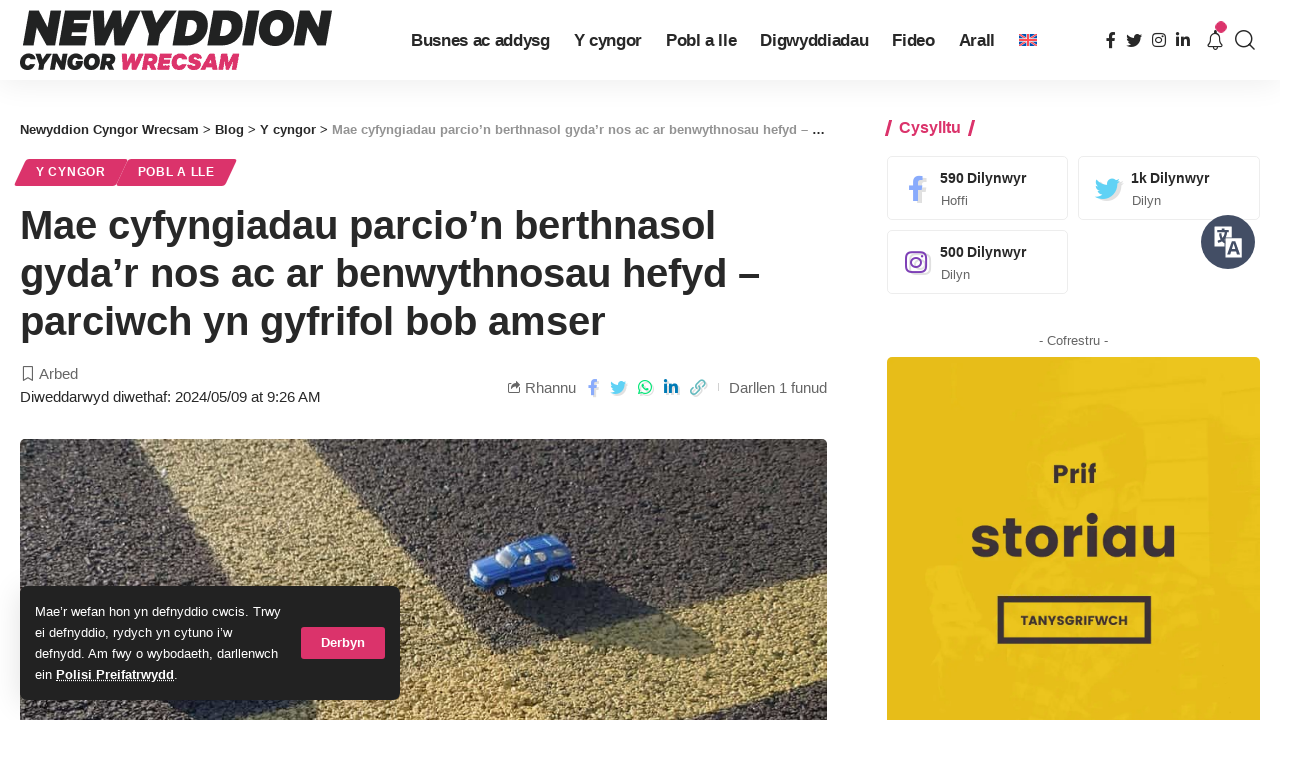

--- FILE ---
content_type: text/html; charset=UTF-8
request_url: https://newyddion.wrecsam.gov.uk/mae-cyfyngiadau-parcion-berthnasol-gydar-nos-ac-ar-benwythnosau-hefyd-parciwch-yn-gyfrifol-bob-amser-3/
body_size: 26583
content:
<!DOCTYPE html><html lang="cy-GB" prefix="og: https://ogp.me/ns#"><head><meta charset="UTF-8"><meta http-equiv="X-UA-Compatible" content="IE=edge"><meta name="viewport" content="width=device-width, initial-scale=1"><link rel="stylesheet" media="print" onload="this.onload=null;this.media='all';" id="ao_optimized_gfonts" href="https://fonts.googleapis.com/css?family=&amp;display=swap"><link rel="profile" href="https://gmpg.org/xfn/11"><link rel="preconnect" href="https://fonts.gstatic.com" crossorigin><noscript></noscript><link rel="alternate" hreflang="cy" href="https://newyddion.wrecsam.gov.uk/mae-cyfyngiadau-parcion-berthnasol-gydar-nos-ac-ar-benwythnosau-hefyd-parciwch-yn-gyfrifol-bob-amser-3/" /><link rel="alternate" hreflang="en" href="https://news.wrexham.gov.uk/parking-restrictions-apply-on-evenings-and-weekends-too-please-park-responsibly-at-all-times-3/" /><link rel="alternate" hreflang="x-default" href="https://news.wrexham.gov.uk/parking-restrictions-apply-on-evenings-and-weekends-too-please-park-responsibly-at-all-times-3/" /> <style id="aoatfcss" media="all">@charset "UTF-8";a,body,div,form,h1,h5,html,label,li,p,span,ul{font-family:inherit;font-size:100%;font-weight:inherit;font-style:inherit;line-height:inherit;margin:0;padding:0;vertical-align:baseline;border:0;outline:0}.h4{font-family:var(--h4-family);font-size:var(--h4-fsize);font-weight:var(--h4-fweight);font-style:var(--h4-fstyle);line-height:var(--h4-fheight,1.45);letter-spacing:var(--h4-fspace);text-transform:var(--h4-transform)}.h3,.h4,.h5,.h6,h1,h5{-ms-word-wrap:break-word;word-wrap:break-word}@font-face{font-family:ruby-icon;src:url('https://news.wrexham.gov.uk/wp-content/themes/foxiz/assets/css/../fonts/icons.ttf?v=1.6.3') format('truetype'),url('https://news.wrexham.gov.uk/../fonts/icons.woff?v=1.6.3') format('woff'),url('https://news.wrexham.gov.uk/../fonts/icons.svg?v=1.6.3#ruby-icon') format('svg');font-weight:400;font-style:normal;font-display:swap}.rbi-angle-left:before{content:'\e925'}.rbi-angle-right:before{content:'\e926'}.entry-sec{position:relative;padding-top:37px;padding-bottom:35px}.entry-sec:before{position:absolute;z-index:1;top:0;right:0;left:0;overflow:hidden;height:3px;content:'';background-image:linear-gradient(to right,var(--flex-gray-20) 20%,transparent 21%,transparent 100%);background-image:-webkit-linear-gradient(right,var(--flex-gray-20) 20%,transparent 21%,transparent 100%);background-repeat:repeat-x;background-position:0 0;background-size:5px}.e-pagi{position:relative;display:block;margin-right:-7px;margin-left:-7px}.e-pagi .inner{display:flex;display:-webkit-flex;align-items:stretch;flex-flow:row nowrap;flex-grow:1}.e-pagi .nav-el{display:flex;display:-webkit-flex;flex:0 0 50%;width:50%;padding-right:7px;padding-left:7px}.e-pagi a{display:flex;display:-webkit-flex;flex:1;flex-flow:column nowrap}.e-pagi .rbi-angle-left{padding-right:5px}.e-pagi .rbi-angle-right{padding-left:5px}.e-pagi .nav-label{margin-bottom:12px;letter-spacing:.1em;text-transform:uppercase}.e-pagi .nav-right{margin-left:auto}.e-pagi .nav-right .nav-label{margin-left:auto}.e-pagi .nav-inner{display:flex;display:-webkit-flex;align-items:center}.e-pagi i{letter-spacing:0}.e-pagi img{display:flex;flex-shrink:0;width:50px;height:50px;margin-right:12px;border-radius:50%}.e-pagi .nav-right .nav-inner{flex-direction:row-reverse;text-align:right}.e-pagi .nav-right img{margin-right:0;margin-left:12px}.l-shared-sec-outer{position:relative;flex-shrink:0;padding-right:30px;padding-bottom:40px}.l-shared-sec{font-size:18px;position:sticky;position:-webkit-sticky;top:12px;will-change:top}.l-shared-items{display:flex;align-items:center;flex-flow:column nowrap;border-radius:var(--round-5);box-shadow:0 5px 30px var(--shadow-7)}.l-shared-header{display:flex;align-items:center;flex-flow:column wrap;margin-bottom:10px}.l-shared-header i{font-size:18px}@media (max-width:1024px){:root{--h1-fsize:34px;--h2-fsize:24px;--h3-fsize:20px;--headline-fsize:34px;--bottom-spacing:30px}.site-outer{overflow-x:hidden}.navbar-wrap{display:none}.header-mobile{display:flex;flex-flow:column nowrap;max-height:100vh}.notification-popup{width:100vw;max-width:100vw}.is-mstick .navbar-outer:not(.navbar-outer-template){min-height:var(--mbnav-height,42px)}.privacy-bar.privacy-left{right:20px;bottom:10px;width:auto}}@media (max-width:991px){.single-meta{flex-flow:column-reverse nowrap}.single-meta>*{width:100%}.smeta-extra:not(:empty){margin-top:2px;margin-bottom:17px;padding:4px 12px;border-radius:var(--round-5);background-color:var(--flex-gray-7)}.t-shared-sec .share-action{font-size:14px;justify-content:center;min-width:30px}.sticky-share-list .share-action{font-size:14px}.burger-icon{color:var(--mbnav-color,var(--nav-color))}}@media (max-width:767px){:root{--height-34:28px;--height-40:34px;--padding-40:0 20px;--h1-fheight:1.3;--h2-fheight:1.3;--h3-fheight:1.4;--bcrumb-fsize:11px;--body-fsize:15px;--btn-fsize:11px;--cat-fsize:10px;--dwidgets-fsize:12px;--eauthor-fsize:12px;--excerpt-fsize:13px;--h1-fsize:26px;--h2-fsize:21px;--h3-fsize:17px;--h4-fsize:15px;--h5-fsize:14px;--h6-fsize:14px;--headline-fsize:26px;--meta-fsize:12px;--tagline-fsize:17px;--rem-mini:.7rem;--tagline-s-fsize:17px;--el-spacing:10px}input[type=password],input[type=text]{padding:7px 15px}body .mobile-hide{display:none}.ecat-bg-1 .p-category{padding:5px 10px}.rb-user-popup-form{max-width:90%}.logo-popup-outer{padding:20px}.p-content{flex-grow:1}.l-shared-header,.single-post-infinite .l-shared-sec-outer.show-mobile{display:none}.l-shared-sec-outer.show-mobile,.single-post-infinite .activated .l-shared-sec-outer.show-mobile{position:fixed;z-index:9999;right:0;bottom:10px;left:0;display:flex;align-items:center;flex-grow:1;padding:0}.show-mobile .l-shared-items{flex-flow:row nowrap;background:var(--solid-white)}.show-mobile .l-shared-sec{position:relative;top:0;display:flex;flex-grow:1;justify-content:center}.l-shared-sec-outer.show-mobile .share-action{line-height:42px;width:42px}.entry-sec{padding-top:27px;padding-bottom:25px}.single-standard-8 .grid-container{margin-top:15px}.entry-sec:before,.mobile-collapse-sections:before{height:2px}.bookmark-info{bottom:20px}.e-pagi.mobile-hide{display:none}.e-pagi img{display:none}.e-pagi span.p-url{font-size:var(--em-small)}.e-pagi{margin-right:-10px;margin-left:-10px}.e-pagi .nav-el{padding-right:10px;padding-left:10px}.e-pagi .nav-label{margin-bottom:7px}.bookmark-featured{width:70px}.bookmark-title{width:205px}}ul{box-sizing:border-box}:root{--wp--preset--font-size--normal:16px;--wp--preset--font-size--huge:42px}.wpml-ls-flag{display:inline-block}.wpml-ls-menu-item .wpml-ls-flag{display:inline;vertical-align:baseline}ul .wpml-ls-menu-item a{display:flex;align-items:center}:root{--effect:all .25s cubic-bezier(.32,.74,.57,1);--timing:cubic-bezier(.32,.74,.57,1);--shadow-12:#0000001f;--shadow-2:#00000005;--round-3:3px;--height-34:34px;--height-40:40px;--padding-40:0 40px;--round-5:5px;--round-7:7px;--shadow-7:#00000012;--dark-accent:#191c20;--dark-accent-0:#191c2000;--dark-accent-90:#191c20f2;--meta-b-family:inherit;--meta-b-fcolor:#282828;--meta-b-fspace:normal;--meta-b-fstyle:normal;--meta-b-fweight:600;--meta-b-transform:none;--nav-bg:#fff;--subnav-bg:#fff;--indicator-bg-from:#ff0084;--nav-bg-from:#fff;--subnav-bg-from:#fff;--indicator-bg-to:#2c2cf8;--nav-bg-to:#fff;--subnav-bg-to:#fff;--bottom-border-color:var(--flex-gray-20);--column-border-color:var(--flex-gray-20);--audio-color:#ffa052;--excerpt-color:#666;--g-color:#ff184e;--gallery-color:#729dff;--heading-color:var(--body-fcolor);--nav-color:#282828;--privacy-color:#fff;--review-color:#ffc300;--subnav-color:#282828;--video-color:#ffc300;--nav-color-10:#28282820;--subnav-color-10:#28282820;--g-color-90:#ff184ee6;--absolute-dark:#242424;--body-family:'Oxygen',sans-serif;--btn-family:'Encode Sans Condensed',sans-serif;--cat-family:'Oxygen',sans-serif;--dwidgets-family:'Oxygen',sans-serif;--h1-family:'Encode Sans Condensed',sans-serif;--h2-family:'Encode Sans Condensed',sans-serif;--h3-family:'Encode Sans Condensed',sans-serif;--h4-family:'Encode Sans Condensed',sans-serif;--h5-family:'Encode Sans Condensed',sans-serif;--h6-family:'Encode Sans Condensed',sans-serif;--input-family:'Encode Sans Condensed',sans-serif;--menu-family:'Encode Sans Condensed',sans-serif;--meta-family:'Encode Sans Condensed',sans-serif;--submenu-family:'Encode Sans Condensed',sans-serif;--tagline-family:'Encode Sans Condensed',sans-serif;--body-fcolor:#282828;--btn-fcolor:inherit;--h1-fcolor:inherit;--h2-fcolor:inherit;--h3-fcolor:inherit;--h4-fcolor:inherit;--h5-fcolor:inherit;--h6-fcolor:inherit;--input-fcolor:inherit;--meta-fcolor:#666;--tagline-fcolor:inherit;--body-fsize:16px;--btn-fsize:12px;--cat-fsize:10px;--dwidgets-fsize:13px;--excerpt-fsize:14px;--h1-fsize:40px;--h2-fsize:28px;--h3-fsize:22px;--h4-fsize:16px;--h5-fsize:14px;--h6-fsize:13px;--headline-fsize:45px;--input-fsize:14px;--menu-fsize:17px;--meta-fsize:13px;--submenu-fsize:13px;--tagline-fsize:28px;--body-fspace:normal;--btn-fspace:normal;--cat-fspace:.07em;--dwidgets-fspace:0;--h1-fspace:normal;--h2-fspace:normal;--h3-fspace:normal;--h4-fspace:normal;--h5-fspace:normal;--h6-fspace:normal;--input-fspace:normal;--menu-fspace:-.02em;--meta-fspace:normal;--submenu-fspace:-.02em;--tagline-fspace:normal;--body-fstyle:normal;--btn-fstyle:normal;--cat-fstyle:normal;--dwidgets-fstyle:normal;--h1-fstyle:normal;--h2-fstyle:normal;--h3-fstyle:normal;--h4-fstyle:normal;--h5-fstyle:normal;--h6-fstyle:normal;--input-fstyle:normal;--menu-fstyle:normal;--meta-fstyle:normal;--submenu-fstyle:normal;--tagline-fstyle:normal;--body-fweight:400;--btn-fweight:700;--cat-fweight:700;--dwidgets-fweight:600;--h1-fweight:700;--h2-fweight:700;--h3-fweight:700;--h4-fweight:700;--h5-fweight:700;--h6-fweight:600;--input-fweight:400;--menu-fweight:600;--meta-fweight:400;--submenu-fweight:500;--tagline-fweight:400;--flex-gray-15:#88888826;--flex-gray-20:#88888833;--flex-gray-40:#88888866;--flex-gray-7:#88888812;--indicator-height:4px;--nav-height:60px;--absolute-light:#ddd;--solid-light:#fafafa;--em-mini:.8em;--rem-mini:.8rem;--transparent-nav-color:#fff;--swiper-navigation-size:44px;--tagline-s-fsize:22px;--em-small:.92em;--rem-small:.92rem;--bottom-spacing:35px;--box-spacing:5%;--el-spacing:12px;--heading-sub-color:var(--g-color);--body-transform:none;--btn-transform:none;--cat-transform:uppercase;--dwidgets-transform:none;--h1-transform:none;--h2-transform:none;--h3-transform:none;--h4-transform:none;--h5-transform:none;--h6-transform:none;--input-transform:none;--menu-transform:none;--meta-transform:none;--submenu-transform:none;--tagline-transform:none;--absolute-white:#fff;--solid-white:#fff;--absolute-white-0:#ffffff00;--absolute-white-90:#fffffff2;--max-width-wo-sb:100%}body .light-scheme [data-mode=default],body:not([data-theme=dark]) [data-mode=dark]{display:none!important}a,body,div,form,h1,h4,h5,html,label,li,p,span,ul{font-family:inherit;font-size:100%;font-weight:inherit;font-style:inherit;line-height:inherit;margin:0;padding:0;vertical-align:baseline;border:0;outline:0}html{font-size:var(--body-fsize);overflow-x:hidden;-ms-text-size-adjust:100%;-webkit-text-size-adjust:100%;text-size-adjust:100%}body{font-family:var(--body-family);font-size:var(--body-fsize);font-weight:var(--body-fweight);font-style:var(--body-fstyle);line-height:1.7;display:block;margin:0;letter-spacing:var(--body-fspace);text-transform:var(--body-transform);color:var(--body-fcolor);background-color:var(--solid-white)}*{-moz-box-sizing:border-box;-webkit-box-sizing:border-box;box-sizing:border-box}:after,:before{-moz-box-sizing:border-box;-webkit-box-sizing:border-box;box-sizing:border-box}.site-outer{position:relative;display:block;max-width:100%;background-color:var(--solid-white)}.site-wrap{position:relative;display:block;margin:0;padding:0}.site-wrap{z-index:1;min-height:45vh}input{overflow:visible}[type=checkbox]{box-sizing:border-box;padding:0}a{text-decoration:none;color:inherit;background-color:transparent}img{max-width:100%;height:auto;vertical-align:middle;border-style:none;-webkit-object-fit:cover;object-fit:cover}input{text-transform:none;color:inherit;outline:0!important}[type=submit]{-webkit-appearance:button}[type=submit]::-moz-focus-inner{padding:0;border-style:none}[type=submit]:-moz-focusring{outline:ButtonText dotted 1px}:-webkit-autofill{-webkit-box-shadow:0 0 0 30px #fafafa inset}::-webkit-file-upload-button{font:inherit;-webkit-appearance:button}.clearfix:after,.clearfix:before{display:table;clear:both;content:' '}h1{font-family:var(--h1-family);font-size:var(--h1-fsize);font-weight:var(--h1-fweight);font-style:var(--h1-fstyle);line-height:var(--h1-fheight,1.2);letter-spacing:var(--h1-fspace);text-transform:var(--h1-transform)}h1{color:var(--h1-fcolor)}.h3{font-family:var(--h3-family);font-size:var(--h3-fsize);font-weight:var(--h3-fweight);font-style:var(--h3-fstyle);line-height:var(--h3-fheight,1.3);letter-spacing:var(--h3-fspace);text-transform:var(--h3-transform)}.h4,h4{font-family:var(--h4-family);font-size:var(--h4-fsize);font-weight:var(--h4-fweight);font-style:var(--h4-fstyle);line-height:var(--h4-fheight,1.45);letter-spacing:var(--h4-fspace);text-transform:var(--h4-transform)}h4{color:var(--h4-fcolor)}.h5,h5{font-family:var(--h5-family);font-size:var(--h5-fsize);font-weight:var(--h5-fweight);font-style:var(--h5-fstyle);line-height:var(--h5-fheight,1.5);letter-spacing:var(--h5-fspace);text-transform:var(--h5-transform)}h5{color:var(--h5-fcolor)}.h6{font-family:var(--h6-family);font-size:var(--h6-fsize);font-weight:var(--h6-fweight);font-style:var(--h6-fstyle);line-height:var(--h6-fheight,1.5);letter-spacing:var(--h6-fspace);text-transform:var(--h6-transform)}.p-categories{font-family:var(--cat-family);font-size:var(--cat-fsize);font-weight:var(--cat-fweight);font-style:var(--cat-fstyle);letter-spacing:var(--cat-fspace);text-transform:var(--cat-transform)}.is-meta,.meta-text,.user-form label{font-family:var(--meta-family);font-size:var(--meta-fsize);font-weight:var(--meta-fweight);font-style:var(--meta-fstyle);letter-spacing:var(--meta-fspace);text-transform:var(--meta-transform)}.is-meta{color:var(--meta-fcolor)}.meta-bold{font-family:var(--meta-b-family);font-size:inherit;font-weight:var(--meta-b-fweight);font-style:var(--meta-b-fstyle);letter-spacing:var(--meta-b-fspace);text-transform:var(--meta-b-transform)}.meta-bold{color:var(--meta-b-fcolor,var(--body-fcolor))}input[type=password],input[type=text]{font-family:var(--input-family);font-size:var(--input-fsize);font-weight:var(--input-fweight);font-style:var(--input-fstyle);line-height:1.5;letter-spacing:var(--input-fspace);text-transform:var(--input-transform);color:var(--input-fcolor)}.button,.is-btn,.pagination-wrap,input[type=submit]{font-family:var(--btn-family);font-size:var(--btn-fsize);font-weight:var(--btn-fweight);font-style:var(--btn-fstyle);letter-spacing:var(--btn-fspace);text-transform:var(--btn-transform)}.breadcrumb-inner{font-family:'Encode Sans Condensed',sans-serif;font-size:var(--bcrumb-fsize,13px);font-weight:600;font-style:normal;line-height:1.5;color:var(--bcrumb-color,inherit)}.main-menu>li>a{font-family:var(--menu-family);font-size:var(--menu-fsize);font-weight:var(--menu-fweight);font-style:var(--menu-fstyle);line-height:1.5;letter-spacing:var(--menu-fspace);text-transform:var(--menu-transform)}.mobile-menu>li>a{font-family:'Encode Sans Condensed',sans-serif;font-size:1.1rem;font-weight:400;font-style:normal;line-height:1.5;letter-spacing:-.02em;text-transform:none}.s-title{font-family:var(--headline-family,var(--h1-family));font-size:var(--headline-fsize,var(--h1-fsize));font-weight:var(--headline-fweight,var(--h1-fweight));font-style:var(--headline-fstyle,var(--h1-fstyle));letter-spacing:var(--headline-fspace,var(--h1-fspace));text-transform:var(--headline-transform,var(--h1-transform));color:var(--headline-fcolor,var(--h1-fcolor))}.s-title:not(.fw-headline){font-size:var(--headline-s-fsize,var(--h1-fsize))}.heading-title>*{font-family:var(--heading-family,inherit);font-size:var(--heading-fsize,inherit);font-weight:var(--heading-fweight,inherit);font-style:var(--heading-fstyle,inherit);letter-spacing:var(--heading-fspace,inherit);text-transform:var(--heading-transform,inherit)}input[type=password],input[type=text]{line-height:22px;max-width:100%;padding:10px 20px;white-space:nowrap;border:none;border-radius:var(--round-3);outline:0!important;background-color:var(--flex-gray-7);-webkit-box-shadow:none!important;box-shadow:none!important}.button,.is-btn,input[type=submit]:not(.search-submit){line-height:var(--height-40);padding:var(--padding-40);white-space:nowrap;color:var(--absolute-white);border:none;border-radius:var(--round-3);outline:0!important;background:var(--g-color);-webkit-box-shadow:none;box-shadow:none}.rb-container{position:static;display:block;width:100%;max-width:var(--rb-width,1280px);margin-right:auto;margin-left:auto}.edge-padding{padding-right:20px;padding-left:20px}.menu-item,.rb-section ul{list-style:none}.h3,.h4,.h5,.h6,h1,h4,h5{-ms-word-wrap:break-word;word-wrap:break-word}.icon-holder{display:flex;align-items:center}.block-inner{display:flex;flex-flow:row wrap;flex-grow:1;row-gap:var(--bottom-spacing)}.block-inner>*{flex-basis:100%;width:100%;padding-right:var(--column-gap,0);padding-left:var(--column-gap,0)}.is-color .icon-facebook{color:#89abfc}.is-color .icon-twitter{color:#60d2f5}.is-color .icon-linkedin{color:#007bb6}.is-color .icon-whatsapp{color:#00e676}.is-color .icon-copy{color:#66bbbf}.is-color .icon-print{color:#4082f1}.rb-loader{font-size:10px;position:relative;display:none;overflow:hidden;width:3em;height:3em;transform:translateZ(0);animation:.8s linear infinite spin-loader;text-indent:-9999em;color:var(--g-color);border-radius:50%;background:currentColor;background:linear-gradient(to right,currentColor 10%,rgba(255,255,255,0) 50%)}.rb-loader:before{position:absolute;top:0;left:0;width:50%;height:50%;content:'';color:inherit;border-radius:100% 0 0;background:currentColor}.rb-loader:after{position:absolute;top:0;right:0;bottom:0;left:0;width:75%;height:75%;margin:auto;content:'';opacity:.5;border-radius:50%;background:var(--solid-white)}@-webkit-keyframes spin-loader{0%{transform:rotate(0)}100%{transform:rotate(360deg)}}@keyframes spin-loader{0%{transform:rotate(0)}100%{transform:rotate(360deg)}}.pagination-wrap{position:relative;display:flex;justify-content:center;width:100%;margin-top:var(--bottom-spacing);padding-right:var(--column-gap,0);padding-left:var(--column-gap,0)}.infinite-trigger{position:relative;display:flex;justify-content:center;width:100%;min-height:3em}.infinite-trigger .rb-loader{position:absolute;top:0;left:50%;margin-left:-1.5em}.mfp-hide{display:none!important}.rbi{font-family:ruby-icon!important;font-weight:400;font-style:normal;font-variant:normal;text-transform:none;-webkit-font-smoothing:antialiased;-moz-osx-font-smoothing:grayscale;speak:none}.rbi-notification:before{content:'\e95a'}.rbi-search:before{content:'\e946'}.rbi-clock:before{content:'\e947'}.rbi-share:before{content:'\e94e'}.rbi-print:before{content:'\e909'}.rbi-facebook:before{content:'\e915'}.rbi-instagram:before{content:'\e91e'}.rbi-linkedin:before{content:'\e91f'}.rbi-twitter:before{content:'\e934'}.rbi-whatsapp:before{content:'\e93b'}.rbi-bookmark-fill:before{content:'\e906'}.rbi-bookmark:before{content:'\e907'}.rbi-cright:before{content:'\e902'}.rbi-link-o:before{content:'\e9cb'}.header-wrap{position:relative;display:block}.navbar-wrap{position:relative;z-index:999;display:block}.header-mobile{display:none}.navbar-wrap:not(.navbar-transparent){background:var(--nav-bg);background:-webkit-linear-gradient(left,var(--nav-bg-from) 0,var(--nav-bg-to) 100%);background:linear-gradient(to right,var(--nav-bg-from) 0,var(--nav-bg-to) 100%)}.style-shadow .navbar-wrap:not(.navbar-transparent){-webkit-box-shadow:0 4px 30px var(--shadow-7);box-shadow:0 4px 30px var(--shadow-7)}.navbar-inner{position:relative;display:flex;display:-webkit-flex;align-items:stretch;flex-flow:row nowrap;justify-content:space-between;max-width:100%;min-height:var(--nav-height)}.navbar-center,.navbar-left,.navbar-right{display:flex;display:-webkit-flex;align-items:stretch;flex-flow:row nowrap}.navbar-left{flex-grow:1}.header-3 .navbar-wrap .navbar-left,.header-3 .navbar-wrap .navbar-right{flex-grow:0}.header-3 .navbar-wrap .navbar-center{flex-grow:1;justify-content:center}.logo-wrap{display:flex;display:-webkit-flex;align-items:center;flex-shrink:0;max-height:100%;margin-right:20px}.logo-wrap a{max-height:100%}.is-image-logo.logo-wrap a{display:block}.logo-wrap img{display:block;width:auto;max-height:var(--nav-height);object-fit:cover}.header-social-list>a{display:inline-flex;align-items:center;padding-right:5px;padding-left:5px}.navbar-right>*{position:static;display:flex;display:-webkit-flex;align-items:center;height:100%}.navbar-outer .navbar-right>*{color:var(--nav-color)}.large-menu>li{position:relative;display:block;float:left}.header-dropdown{position:absolute;z-index:9999;top:-9999px;right:auto;left:0;display:block;visibility:hidden;min-width:210px;margin-top:20px;list-style:none;opacity:0;border-radius:var(--round-7)}.main-menu-wrap{display:flex;align-items:center;height:100%}.menu-item a>span{font-size:inherit;font-weight:inherit;font-style:inherit;position:relative;display:inline-flex;letter-spacing:inherit}.main-menu>li>a{position:relative;display:flex;display:-webkit-flex;align-items:center;flex-wrap:nowrap;height:var(--nav-height);padding-right:var(--menu-item-spacing,12px);padding-left:var(--menu-item-spacing,12px);white-space:nowrap;color:var(--nav-color)}.wnav-holder{padding-right:5px;padding-left:5px}.wnav-icon{font-size:20px}.widget-p-listing .p-wrap{margin-bottom:20px}.sidebar-wrap .ad-wrap{padding-right:0;padding-left:0}.w-header-search .header-search-form{width:340px;max-width:100%;margin-bottom:0;padding:5px}.w-header-search .search-form-inner{border:none}.rb-search-form{position:relative;width:100%}.rb-search-submit{position:relative;display:flex}.rb-search-submit input[type=submit]{padding:0;opacity:0}.rb-search-submit i{font-size:var(--em-small);line-height:1;position:absolute;top:0;bottom:0;left:0;display:flex;align-items:center;justify-content:center;width:100%}.rb-search-form .search-icon{display:flex;flex-shrink:0;justify-content:center;width:40px}.search-form-inner{display:flex;align-items:center;border:1px solid var(--flex-gray-15);border-radius:var(--round-5)}.header-wrap .search-form-inner{border-color:var(--subnav-color-10)}.mobile-collapse .search-form-inner{border-color:var(--submbnav-color-10,var(--flex-gray-15))}.rb-search-form .search-text{flex-grow:1}.rb-search-form input{width:100%;padding-right:0;padding-left:0;border:none;background:0 0}.navbar-right{position:relative;flex-shrink:0}.header-dropdown-outer{position:static}.header-dropdown{right:0;left:auto;overflow:hidden;min-width:200px;background:var(--subnav-bg);background:-webkit-linear-gradient(left,var(--subnav-bg-from) 0,var(--subnav-bg-to) 100%);background:linear-gradient(to right,var(--subnav-bg-from) 0,var(--subnav-bg-to) 100%);-webkit-box-shadow:0 4px 30px var(--shadow-12);box-shadow:0 4px 30px var(--shadow-12)}.menu-ani-1 .rb-menu>.menu-item>a>span:before{position:absolute;bottom:0;left:0;width:0;height:3px;content:'';background-color:transparent}.menu-ani-1 .rb-menu>.menu-item>a>span:after{position:absolute;right:0;bottom:0;width:0;height:3px;content:'';background-color:var(--nav-color-h-accent,var(--g-color))}.burger-icon{position:relative;display:block;width:24px;height:16px;color:var(--nav-color,inherit)}.burger-icon>span{position:absolute;left:0;display:block;height:2px;border-radius:2px;background-color:currentColor}.burger-icon>span:nth-child(1){top:0;width:100%}.burger-icon>span:nth-child(2){top:50%;width:65%;margin-top:-1px}.burger-icon>span:nth-child(3){top:auto;bottom:0;width:40%}.notification-icon{display:flex}.notification-icon-inner{position:relative;display:flex;align-items:center}.notification-info{position:absolute;top:-3px;right:-3px;width:14px;height:14px;text-align:center;opacity:0;color:var(--absolute-white);border-radius:100%;background-color:var(--g-color)}.notification-popup{display:block;width:360px;max-width:100%}.notification-header{display:flex;align-items:center;padding:10px 15px;background-color:var(--flex-gray-7)}.notification-latest{margin-bottom:35px}.notification-url{display:flex;align-items:center;flex-flow:row nowrap;margin-left:auto;opacity:.7}.notification-url i{margin-left:4px}.notification-content .scroll-holder{overflow-y:scroll;max-height:50vh}.notification-content .scroll-holder>:not(:last-child){margin-bottom:20px}.notification-popup{--bottom-spacing:20px}.notification-content .p-wrap{padding-right:15px;padding-left:15px}.notification-content-title{display:flex;align-items:center;flex-flow:nowrap;margin:10px 15px;padding-bottom:5px;border-bottom:1px solid var(--flex-gray-15)}.notification-content-title i{margin-right:4px;color:var(--g-color)}.collapse-footer{padding:15px;background-color:var(--subnav-color-10)}.header-search-form{margin-bottom:20px}.header-search-form .h5{display:block;margin-bottom:10px}.collapse-footer>*{margin-bottom:12px}.collapse-footer>:last-child{margin-bottom:0}.collapse-copyright{font-size:var(--rem-mini);opacity:.7}.navbar-outer{position:relative;z-index:110;display:block;width:100%}.is-mstick .navbar-outer:not(.navbar-outer-template){min-height:var(--nav-height)}.is-mstick .sticky-holder{z-index:998;top:0;right:0;left:0}.header-mobile-wrap{position:relative;z-index:99;flex-grow:0;flex-shrink:0;color:var(--mbnav-color,var(--nav-color));background:var(--mbnav-bg,var(--nav-bg));background:-webkit-linear-gradient(left,var(--mbnav-bg-from,var(--nav-bg-from)) 0,var(--mbnav-bg-to,var(--nav-bg-to)) 100%);background:linear-gradient(to right,var(--mbnav-bg-from,var(--nav-bg-from)) 0,var(--mbnav-bg-to,var(--nav-bg-to)) 100%);-webkit-box-shadow:0 4px 30px var(--shadow-7);box-shadow:0 4px 30px var(--shadow-7)}.header-mobile-wrap .navbar-right>*{color:inherit}.mobile-logo-wrap{display:flex;flex-grow:0}.mobile-logo-wrap img{width:auto;max-height:var(--mbnav-height,42px)}.mobile-collapse-holder{display:block;overflow-y:auto;width:100%}.mobile-collapse .header-search-form{margin-bottom:15px}.mobile-collapse .rb-search-form input{padding-left:0}.mbnav{display:flex;align-items:center;flex-flow:row nowrap;min-height:var(--mbnav-height,42px)}.header-mobile-wrap .navbar-right{align-items:center;justify-content:flex-end}.mobile-toggle-wrap{display:flex;align-items:stretch}.mobile-menu-trigger{display:flex;align-items:center;padding-right:10px}.mobile-menu-trigger.mobile-search-icon{font-size:18px;padding:0 5px}.mobile-collapse{z-index:0;display:flex;visibility:hidden;overflow:hidden;flex-grow:1;height:0;opacity:0;color:var(--submbnav-color,var(--subnav-color));background:var(--submbnav-bg,var(--subnav-bg));background:-webkit-linear-gradient(left,var(--submbnav-bg-from,var(--subnav-bg-from)) 0,var(--submbnav-bg-to,var(--subnav-bg-to)) 100%);background:linear-gradient(to right,var(--submbnav-bg-from,var(--subnav-bg-from)) 0,var(--submbnav-bg-to,var(--subnav-bg-to)) 100%)}.mobile-collapse-sections{position:relative;max-width:100%;margin-top:20px;padding-top:20px}.mobile-collapse-inner{position:relative;display:block;width:100%;padding-top:15px}.mobile-collapse-inner>:last-child{padding-bottom:90px}.mobile-menu>li>a{display:block;padding:10px 0}.mobile-collapse-sections>*{display:flex;flex-flow:row nowrap;margin-bottom:20px;padding-bottom:20px;border-bottom:1px solid var(--flex-gray-15)}.mobile-collapse-sections>.mobile-social-list{align-items:center;flex-flow:row wrap}.mobile-collapse-sections>:last-child{margin-bottom:0;border-bottom:none}.mobile-social-list-title{flex-grow:1}.mobile-social-list a{font-size:16px;flex-shrink:0;padding:0 12px}.p-wrap{position:relative}.p-content{position:relative}.p-content>:not(:last-child),.p-wrap>:not(:last-child){margin-bottom:var(--el-spacing)}.p-small{--el-spacing:7px}.feat-holder{position:relative;max-width:100%}.p-categories{display:flex;align-items:stretch;flex-flow:row wrap;flex-grow:1;gap:3px}.p-featured{position:relative;display:block;overflow:hidden;padding-bottom:60%;border-radius:var(--wrap-border,var(--round-3))}.p-featured.ratio-v1{padding-bottom:75%}.p-flink{position:absolute;z-index:1;top:0;right:0;bottom:0;left:0;display:block}.p-featured img.featured-img{position:absolute;top:0;right:0;bottom:0;left:0;width:100%;height:100%;margin:0;object-fit:cover;object-position:var(--feat-position,center)}.meta-inner{display:flex;align-items:center;flex-flow:row wrap;flex-grow:1;gap:.2em .6em}.rb-bookmark{font-size:var(--bookmark-fsize,1rem);position:absolute;z-index:10;top:auto;right:0;bottom:0;left:auto;display:flex;align-items:center;justify-content:center;width:20px;height:100%;color:var(--body-fcolor)}.bookmarked-icon{display:none}.meta-bookmark .rb-bookmark{font-size:0;line-height:1;position:relative;top:auto;bottom:auto;width:auto;height:auto;color:inherit}.meta-bookmark .rb-bookmark i{font-size:var(--meta-fsize);margin:0}.meta-bookmark .rb-bookmark i:after{font-family:var(--meta-family);font-size:inherit;font-weight:var(--meta-fweight);font-style:var(--meta-fstyle);display:inline-flex;margin-left:4px;content:attr(data-title);letter-spacing:var(--meta-fspace);text-transform:var(--meta-transform)}.meta-bookmark .rb-bookmark i:before{font-size:inherit;vertical-align:bottom}.meta-el{display:inline-flex;align-items:center;flex-flow:row wrap}.meta-category a{color:var(--cat-highlight,inherit)}.meta-el i{margin-right:5px}.meta-el:not(.meta-author) a{display:inline-flex;align-items:center;flex-flow:row nowrap}.meta-el:not(.meta-author) a:after{display:inline-flex;width:var(--meta-style-w,1px);height:var(--meta-style-h,6px);margin-right:.4em;margin-left:.4em;content:'';-webkit-transform:skewX(-15deg);transform:skewX(-15deg);text-decoration:none!important;opacity:var(--meta-style-o,.3);border-radius:var(--meta-style-b,0);background-color:var(--meta-fcolor)}.meta-el a:last-child:after{display:none}.p-url{font-size:var(--title-size,inherit);color:var(--title-color,inherit);text-underline-offset:1px}.breadcrumb-inner a,.meta-category a{text-decoration-color:transparent;text-decoration-line:underline;text-underline-offset:1px}.hover-ani-1 .p-url{-moz-text-decoration-color:transparent;-webkit-text-decoration-color:transparent;text-decoration-color:transparent;text-decoration-line:underline;text-decoration-thickness:.1em}.bookmark-info{position:fixed;z-index:5000;right:0;bottom:60px;left:0;display:none;width:100%;text-align:center}.bookmark-holder{display:inline-flex;overflow:hidden;align-items:stretch;flex-flow:row nowrap;width:100%;max-width:370px;border-radius:var(--round-7);background-color:var(--solid-white);-webkit-box-shadow:0 4px 30px var(--shadow-12);box-shadow:0 4px 30px var(--shadow-12)}#follow-toggle-info .bookmark-holder{max-width:220px}.bookmark-featured{position:relative;flex-shrink:0;width:90px}#follow-toggle-info .bookmark-desc{margin:auto;padding:15px;text-align:center}.bookmark-inner{display:flex;flex-flow:column nowrap;flex-grow:1;padding:15px}.bookmark-title{display:inline-block;overflow:hidden;max-width:235px;text-align:left;white-space:nowrap;text-overflow:ellipsis;color:#649f74}.bookmark-desc{font-size:var(--rem-mini);line-height:1.5;display:block;margin-top:5px;text-align:left;color:var(--meta-fcolor)}.bookmark-remove-holder{font-size:var(--rem-mini);align-items:center;padding:15px 20px}.bookmark-undo{margin-left:auto;color:#649f74}.bookmark-remove-holder p{font-size:var(--rem-mini)}.p-category{font-family:inherit;font-weight:inherit;font-style:inherit;line-height:1;position:relative;z-index:1;display:inline-flex;flex-shrink:0;color:var(--cat-fcolor,inherit)}.ecat-bg-1 .p-category{padding:7px 12px;text-decoration:none;color:var(--cat-fcolor,var(--absolute-white))}.ecat-bg-1 .p-category:before{position:absolute;z-index:-1;top:0;right:0;bottom:0;left:0;display:block;content:'';border-radius:var(--round-3);background-color:var(--cat-highlight,var(--g-color))}.ecat-bg-1 .p-category:before{-webkit-transform:skewX(-25deg);transform:skewX(-25deg)}.p-list-small-2{display:flex;flex-flow:row nowrap}.p-list-small-2 .feat-holder{flex-shrink:0;width:100px;margin-right:var(--featured-spacing,15px)}.p-list-small-2 .p-content{flex-grow:1}.p-wrap.p-list-small-2 .feat-holder,.p-wrap.p-list-small-2 .p-meta{margin-bottom:0}.s-title-sticky{display:none;align-items:center;flex-flow:row nowrap;flex-grow:1;max-width:100%;margin-left:10px;color:var(--nav-color)}.s-title-sticky-left{display:flex;align-items:center;flex-flow:row nowrap;flex-grow:1;padding-right:10px}.sticky-share-list{display:flex;align-items:center;flex-flow:row nowrap;flex-shrink:0;height:100%;margin-right:0;margin-left:auto;padding-right:5px;padding-left:5px}.sticky-share-list .t-shared-header{opacity:.5}.sticky-title-label{font-size:var(--em-small);line-height:1;margin-right:7px;text-transform:uppercase;opacity:.5}.sticky-title{line-height:var(--nav-height,inherit);display:block;overflow:hidden;width:100%;max-width:600px;white-space:nowrap;text-overflow:ellipsis}.t-shared-header{align-items:center;flex-flow:row nowrap;margin-right:6px;white-space:nowrap}.t-shared-header i{font-size:var(--em-small)}.t-shared-header .share-label{margin-left:5px}.sticky-share-list-items{align-items:center;height:100%}.sticky-share-list-buffer{display:none}.p-middle .p-small{align-items:center}.block-wrap{position:relative;display:block;counter-reset:trend-counter}.block-small{--bottom-spacing:25px}.scroll-holder{scrollbar-color:var(--shadow-7) var(--flex-gray-15);scrollbar-width:thin}.scroll-holder::-webkit-scrollbar{width:5px;-webkit-border-radius:var(--round-7);border-radius:var(--round-7);background:var(--flex-gray-7)}.scroll-holder::-webkit-scrollbar-thumb{-webkit-border-radius:var(--round-7);border-radius:var(--round-7);background-color:var(--flex-gray-15)}.scroll-holder::-webkit-scrollbar-corner{-webkit-border-radius:var(--round-7);border-radius:var(--round-7);background-color:var(--flex-gray-15)}.heading-inner{position:relative;display:flex;align-items:center;flex-flow:row nowrap;width:100%}.heading-title>*{position:relative;z-index:1;color:var(--heading-color,inherit)}.heading-layout-1 .heading-title{line-height:1;position:relative;display:inline-flex;padding:0 var(--heading-spacing,12px);backface-visibility:hidden}.heading-layout-1 .heading-title:after{position:absolute;top:0;right:0;bottom:0;left:0;content:'';-webkit-transform:skewX(-15deg);transform:skewX(-15deg);border-right:3px solid var(--heading-sub-color);border-left:3px solid var(--heading-sub-color)}.ad-wrap{line-height:1;display:block;text-align:center}.ad-image{line-height:0;display:inline-block;overflow:hidden;border-radius:var(--round-5)}.ad-description{line-height:1;display:block;margin-bottom:10px;text-align:center}.block-h .heading-title{line-height:1;margin-bottom:0}.privacy-bar{display:none;-webkit-transform:opacity .25s var(--timing);opacity:0}.privacy-bar.privacy-left{position:fixed;z-index:9999;top:auto;bottom:20px;left:20px;width:380px}.privacy-inner{font-size:var(--rem-mini);position:relative;display:flex;overflow:hidden;align-items:center;flex-flow:row nowrap;max-width:var(--rb-width,1280px);margin-right:auto;margin-left:auto;padding:7px 20px;color:var(--privacy-color);border-radius:var(--round-5);background-color:var(--privacy-bg-color,var(--dark-accent));-webkit-box-shadow:0 5px 15px var(--shadow-12);box-shadow:0 5px 15px var(--shadow-12)}.privacy-bar.privacy-left .privacy-inner{border-radius:var(--round-7)}.privacy-content{flex-grow:1}.privacy-dismiss-btn{line-height:1;display:flex;flex-shrink:0;margin-left:20px;padding:5px 15px}.privacy-dismiss-btn span{font-size:var(--em-mini)}.privacy-left .privacy-inner{margin-right:0;margin-left:0;padding:15px;-webkit-box-shadow:0 4px 30px var(--shadow-12);box-shadow:0 4px 30px var(--shadow-12)}.privacy-inner a:not(.is-btn){font-weight:700;-webkit-transform:var(--effect);color:inherit;text-decoration-line:underline;text-decoration-style:dotted;text-decoration-thickness:1px}.privacy-bar.privacy-left .privacy-dismiss-btn{padding:10px 20px}.logo-popup-outer{display:flex;width:100%;padding:40px;border-radius:10px;background:var(--solid-white);-webkit-box-shadow:0 10px 30px var(--shadow-12);box-shadow:0 10px 30px var(--shadow-12)}.rb-user-popup-form{position:relative;max-width:350px;margin:auto}.logo-popup{width:100%}.login-popup-header{position:relative;display:block;margin-bottom:25px;padding-bottom:20px;text-align:center}.login-popup-header:after{position:absolute;bottom:0;left:50%;display:block;width:30px;margin-left:-15px;content:'';border-bottom:6px dotted var(--g-color)}.logo-popup-logo{display:block;margin-bottom:20px;text-align:center}.logo-popup-logo img{display:inline-block;width:auto;max-height:80px;object-fit:contain}.user-form label{line-height:1;display:block;margin-bottom:10px}.user-form form>:not(:last-child){margin-bottom:15px}.user-form input[type=password],.user-form input[type=text]{display:block;width:100%;border-radius:var(--round-7)}.user-form .login-submit{padding-top:7px}.user-form input[type=submit]{width:100%}.user-form-footer{line-height:1;display:flex;flex-flow:row nowrap;justify-content:center;margin-top:15px}.user-form-footer a{opacity:.7}.breadcrumb-wrap:not(.breadcrumb-rewrap) .breadcrumb-inner{overflow:hidden;max-width:100%;white-space:nowrap;text-overflow:ellipsis}.breadcrumb-wrap:not(.breadcrumb-rewrap) .current-item{opacity:.5}.widget{position:relative;display:block}.sidebar-inner .widget{clear:both;width:100%;margin-bottom:30px}.sidebar-inner{top:0}.sidebar-inner .widget{overflow:inherit}.social-follower{display:flex;display:-webkit-flex;flex-wrap:wrap}.follower-el{position:relative}.is-style-15 .social-follower{margin:-5px}.fncount-wrap.is-style-15 .follower-el{position:relative;flex:0 0 50%;max-width:50%}.is-style-15 .fnlabel,.is-style-15 .fntotal{margin-top:0;margin-left:3px}.follower-el a{position:absolute;z-index:99;top:0;left:0;width:100%;height:100%}.follower-inner{font-size:1rem;display:flex;align-items:center;flex:1;flex-direction:column}.is-style-15 .follower-inner{display:grid;margin:5px;padding:12px 7px;border-radius:var(--round-5);grid-gap:0;grid-template-columns:42px auto 1fr}.fnlabel,.fntotal{line-height:1.3;margin-top:7px;white-space:nowrap}.text-count{font-family:var(--meta-family);font-size:var(--em-small);font-weight:var(--meta-fweight);line-height:1.5;white-space:nowrap;letter-spacing:var(--meta-fspace);color:var(--meta-fcolor)}.fnicon{font-size:1.75em;line-height:1}.fnicon i{font-size:inherit;line-height:1;text-shadow:3px 3px 0 #ffffff10,4px 2px 0 #00000020}.is-style-15 .follower-inner{font-size:.9em}.is-style-15 .fnicon{height:100%;text-align:center;grid-row:1/3}.is-style-15 .text-count{line-height:1;margin-top:7px;margin-left:4px;grid-column:2/span 3;grid-row:2}.is-style-15 .fnicon i{display:flex;align-items:center;justify-content:center;height:100%;justify-items:center}.is-style-15 .follower-inner{border:1px solid var(--flex-gray-15)}.is-style-15 .rbi-facebook{color:#89abfc}.is-style-15 .rbi-twitter{color:#60d2f5}.is-style-15 .rbi-instagram{color:#7e40b6}.single-infinite-point .rb-loader{margin-bottom:25px}.grid-container{position:relative;display:flex;flex-flow:row wrap;flex-basis:100%;margin-right:-30px;margin-left:-30px}.grid-container>*{flex:0 0 100%;width:100%;padding-right:30px;padding-left:30px}.single-meta{display:flex;align-items:center;flex-flow:row nowrap;justify-content:space-between;width:100%}.smeta-in{display:flex;align-items:center;flex-flow:row nowrap;justify-content:flex-start}.smeta-sec{display:flex;flex-flow:column-reverse nowrap;text-align:left}.p-meta{position:relative;display:block;margin-bottom:3px}.share-action i{text-shadow:3px 3px 0 #ffffff10,2px 2px 0 #00000020}.share-action.is-mobile.icon-whatsapp{display:flex;display:-webkit-flex}.share-action.is-web.icon-whatsapp{display:none}.smeta-extra{display:flex;align-items:center;flex-flow:row nowrap;flex-shrink:0}.t-shared-sec{display:flex;align-items:center}.sticky-share-list>*{display:flex;flex-flow:row nowrap}.t-shared-sec>:not(.t-shared-header){display:flex;flex-flow:row wrap}.sticky-share-list .share-action,.t-shared-sec .share-action{font-size:16px;display:inline-flex;padding-right:6px;padding-left:6px}.single-right-meta{display:flex;align-items:center;flex-flow:row nowrap;flex-shrink:0;white-space:nowrap}.single-right-meta:not(:first-child):before{display:inline-flex;width:1px;height:8px;margin-right:10px;margin-left:6px;content:'';opacity:.3;background-color:var(--meta-fcolor)}.single-header{position:relative;z-index:109;display:block}.s-breadcrumb,.s-cats{margin-bottom:15px}.s-title,.single-meta{margin-bottom:15px}.s-feat-outer{margin-bottom:30px}.s-feat img{display:block;width:100%;object-fit:cover}.mobile-collapse-sections:before{position:absolute;z-index:1;top:0;right:0;left:0;overflow:hidden;height:3px;content:'';background-image:linear-gradient(to right,var(--submbnav-color-10,var(--subnav-color-10)) 20%,transparent 21%,transparent 100%);background-image:-webkit-linear-gradient(right,var(--submbnav-color-10,var(--subnav-color-10)) 20%,transparent 21%,transparent 100%);background-repeat:repeat-x;background-position:0 0;background-size:5px}.reading-indicator{position:fixed;z-index:9041;top:0;right:0;left:0;display:block;overflow:hidden;width:100%;height:var(--indicator-height)}#reading-progress{display:block;width:0;max-width:100%;height:100%;border-top-right-radius:5px;border-bottom-right-radius:5px;background:var(--g-color);background:linear-gradient(90deg,var(--indicator-bg-from) 0,var(--indicator-bg-to) 100%);background:-webkit-linear-gradient(right,var(--indicator-bg-from),var(--indicator-bg-to))}.single-standard-8 .s-feat img{border-radius:var(--round-5)}.single-standard-8 .grid-container{margin-top:30px}.l-shared-sec .share-action{line-height:48px;width:48px;text-align:center}.l-shared-sec i.rbi-whatsapp{width:100%}.button{text-decoration:none}.footer-logo img{width:auto;max-height:100%;object-fit:contain}.w-sidebar{margin-bottom:50px}.w-sidebar .widget-heading{margin-bottom:20px}@media (min-width:768px){.scroll-holder{overflow-x:hidden;overflow-y:auto}.smeta-in .is-meta>*,.smeta-in .meta-text>*{font-size:1.15em}.meta-bookmark .rb-bookmark i{font-size:calc(var(--meta-fsize)*1.15)}.s-ct{padding-bottom:15px}.sidebar-inner .widget{margin-bottom:40px}}@media (min-width:768px) and (max-width:1024px){.meta-el:not(.tablet-hide):not(.meta-avatar):not(.no-label):not(:last-child):after{display:inline-flex;width:var(--meta-style-w,1px);height:var(--meta-style-h,6px);margin-left:.6em;content:'';opacity:var(--meta-style-o,.3);border-radius:var(--meta-style-b,0);background-color:var(--meta-fcolor)}}@media (min-width:992px){.grid-container{flex-flow:row nowrap}.grid-container>:nth-child(1){flex:0 0 66.67%;width:66.67%}.grid-container>:nth-child(2){flex:0 0 33.33%;width:33.33%}.single-right-meta>*,.t-shared-header span{font-size:1.15em}}@media (min-width:1025px){.heading-title>*{font-size:var(--heading-size-desktop,var(--heading-fsize,inherit))}.s-feat-outer{margin-bottom:40px}.single-standard-8 .grid-container{margin-top:40px}.s-breadcrumb,.s-title{margin-bottom:20px}.single-meta{margin-bottom:30px}.ecat-bg-1.ecat-size-big .p-category{font-size:1.15em;padding:8px 16px}.meta-el:not(.meta-avatar):not(.no-label):not(:last-child):after{display:inline-flex;width:var(--meta-style-w,1px);height:var(--meta-style-h,6px);margin-left:.6em;content:'';opacity:var(--meta-style-o,.3);border-radius:var(--meta-style-b,0);background-color:var(--meta-fcolor)}.share-action.is-mobile{display:none}.share-action.is-web{display:flex;display:-webkit-flex}.sticky-sidebar .sidebar-inner{position:-webkit-sticky;position:sticky;top:12px;padding-bottom:12px;will-change:top}.collapse-footer{padding:20px}}@media (max-width:1024px){:root{--h1-fsize:34px;--h2-fsize:24px;--h3-fsize:20px;--headline-fsize:34px;--bottom-spacing:30px}.site-outer{overflow-x:hidden}.navbar-wrap{display:none}.header-mobile{display:flex;flex-flow:column nowrap;max-height:100vh}.notification-popup{width:100vw;max-width:100vw}.is-mstick .navbar-outer:not(.navbar-outer-template){min-height:var(--mbnav-height,42px)}.privacy-bar.privacy-left{right:20px;bottom:10px;width:auto}.sidebar-inner{max-width:370px;margin-top:40px;margin-right:auto;margin-left:auto}.single-post .sidebar-inner{margin-top:15px}}@media (max-width:991px){.w-sidebar{margin-bottom:40px}.single-meta{flex-flow:column-reverse nowrap}.single-meta>*{width:100%}.smeta-extra:not(:empty){margin-top:2px;margin-bottom:17px;padding:4px 12px;border-radius:var(--round-5);background-color:var(--flex-gray-7)}.t-shared-sec .share-action{font-size:14px;justify-content:center;min-width:30px}.sticky-share-list .share-action{font-size:14px}.burger-icon{color:var(--mbnav-color,var(--nav-color))}}@media (max-width:767px){:root{--height-34:28px;--height-40:34px;--padding-40:0 20px;--h1-fheight:1.3;--h2-fheight:1.3;--h3-fheight:1.4;--bcrumb-fsize:11px;--body-fsize:15px;--btn-fsize:11px;--cat-fsize:10px;--dwidgets-fsize:12px;--eauthor-fsize:12px;--excerpt-fsize:13px;--h1-fsize:26px;--h2-fsize:21px;--h3-fsize:17px;--h4-fsize:15px;--h5-fsize:14px;--h6-fsize:14px;--headline-fsize:26px;--meta-fsize:12px;--tagline-fsize:17px;--rem-mini:.7rem;--tagline-s-fsize:17px;--el-spacing:10px}.meta-el:not(.mobile-hide):not(.meta-avatar):not(.no-label):not(:last-child):after{display:inline-flex;width:var(--meta-style-w,1px);height:var(--meta-style-h,6px);margin-left:.6em;content:'';opacity:var(--meta-style-o,.3);border-radius:var(--meta-style-b,0);background-color:var(--meta-fcolor)}input[type=password],input[type=text]{padding:7px 15px}.ecat-bg-1 .p-category{padding:5px 10px}.rb-user-popup-form{max-width:90%}.logo-popup-outer{padding:20px}.p-content{flex-grow:1}.l-shared-sec-outer.show-mobile .share-action{line-height:42px;width:42px}.single-standard-8 .grid-container{margin-top:15px}.mobile-collapse-sections:before{height:2px}.bookmark-info{bottom:20px}.bookmark-featured{width:70px}.bookmark-title{width:205px}.is-style-15 .social-follower{margin:-3px}.ad-description{font-size:10px}}@media all{.p-content>:last-child{margin-bottom:0}}:root{--btn-fsize:16px;--readmore-fsize:14px}:root{--g-color:#db336b;--g-color-90:#db336be6;--alert-bg:#f7cb15;--alert-color:#222}.is-hd-3{--nav-height:80px}.p-category{--cat-highlight:#db336b;--cat-highlight-90:#db336be6}:root{--privacy-bg-color:#222;--max-width-wo-sb:860px;--top-site-bg:#fff;--hyperlink-line-color:#db336b;--mbnav-height:80px;--flogo-height:100px;--heading-color:#db336b;--slideup-bg:rgba(46,49,146,1);--slideup-icon-na-color:#2e3192;--slideup-icon-na-bg:#222;--slideup-icon-na-bg-90:#222222e6}:root{--swiper-theme-color:#007aff}:root{--swiper-navigation-size:44px}:root{--jp-carousel-primary-color:#fff;--jp-carousel-primary-subtle-color:#999;--jp-carousel-bg-color:#000;--jp-carousel-bg-faded-color:#222;--jp-carousel-border-color:#3a3a3a}:root{--jetpack--contact-form--border:1px solid #8c8f94;--jetpack--contact-form--border-color:#8c8f94;--jetpack--contact-form--border-size:1px;--jetpack--contact-form--border-style:solid;--jetpack--contact-form--border-radius:0px;--jetpack--contact-form--input-padding:16px;--jetpack--contact-form--font-size:16px}:root{--page-title-display:block}body{--wp--preset--color--black:#000;--wp--preset--color--cyan-bluish-gray:#abb8c3;--wp--preset--color--white:#fff;--wp--preset--color--pale-pink:#f78da7;--wp--preset--color--vivid-red:#cf2e2e;--wp--preset--color--luminous-vivid-orange:#ff6900;--wp--preset--color--luminous-vivid-amber:#fcb900;--wp--preset--color--light-green-cyan:#7bdcb5;--wp--preset--color--vivid-green-cyan:#00d084;--wp--preset--color--pale-cyan-blue:#8ed1fc;--wp--preset--color--vivid-cyan-blue:#0693e3;--wp--preset--color--vivid-purple:#9b51e0;--wp--preset--gradient--vivid-cyan-blue-to-vivid-purple:linear-gradient(135deg,rgba(6,147,227,1) 0%,#9b51e0 100%);--wp--preset--gradient--light-green-cyan-to-vivid-green-cyan:linear-gradient(135deg,#7adcb4 0%,#00d082 100%);--wp--preset--gradient--luminous-vivid-amber-to-luminous-vivid-orange:linear-gradient(135deg,rgba(252,185,0,1) 0%,rgba(255,105,0,1) 100%);--wp--preset--gradient--luminous-vivid-orange-to-vivid-red:linear-gradient(135deg,rgba(255,105,0,1) 0%,#cf2e2e 100%);--wp--preset--gradient--very-light-gray-to-cyan-bluish-gray:linear-gradient(135deg,#eee 0%,#a9b8c3 100%);--wp--preset--gradient--cool-to-warm-spectrum:linear-gradient(135deg,#4aeadc 0%,#9778d1 20%,#cf2aba 40%,#ee2c82 60%,#fb6962 80%,#fef84c 100%);--wp--preset--gradient--blush-light-purple:linear-gradient(135deg,#ffceec 0%,#9896f0 100%);--wp--preset--gradient--blush-bordeaux:linear-gradient(135deg,#fecda5 0%,#fe2d2d 50%,#6b003e 100%);--wp--preset--gradient--luminous-dusk:linear-gradient(135deg,#ffcb70 0%,#c751c0 50%,#4158d0 100%);--wp--preset--gradient--pale-ocean:linear-gradient(135deg,#fff5cb 0%,#b6e3d4 50%,#33a7b5 100%);--wp--preset--gradient--electric-grass:linear-gradient(135deg,#caf880 0%,#71ce7e 100%);--wp--preset--gradient--midnight:linear-gradient(135deg,#020381 0%,#2874fc 100%);--wp--preset--font-size--small:13px;--wp--preset--font-size--medium:20px;--wp--preset--font-size--large:36px;--wp--preset--font-size--x-large:42px;--wp--preset--spacing--20:.44rem;--wp--preset--spacing--30:.67rem;--wp--preset--spacing--40:1rem;--wp--preset--spacing--50:1.5rem;--wp--preset--spacing--60:2.25rem;--wp--preset--spacing--70:3.38rem;--wp--preset--spacing--80:5.06rem;--wp--preset--shadow--natural:6px 6px 9px rgba(0,0,0,.2);--wp--preset--shadow--deep:12px 12px 50px rgba(0,0,0,.4);--wp--preset--shadow--sharp:6px 6px 0px rgba(0,0,0,.2);--wp--preset--shadow--outlined:6px 6px 0px -3px rgba(255,255,255,1),6px 6px rgba(0,0,0,1);--wp--preset--shadow--crisp:6px 6px 0px rgba(0,0,0,1)}.lazyload{display:none}</style><link rel="stylesheet" media="print" href="https://newyddion.wrecsam.gov.uk/wp-content/cache/autoptimize/css/autoptimize_0fc55ad3dc3a9da51641052521d3570a.css" onload="this.onload=null;this.media='all';"><noscript id="aonoscrcss"><link media="all" href="https://newyddion.wrecsam.gov.uk/wp-content/cache/autoptimize/css/autoptimize_0fc55ad3dc3a9da51641052521d3570a.css" rel="stylesheet"></noscript><title>Mae cyfyngiadau parcio’n berthnasol gyda’r nos ac ar benwythnosau hefyd – parciwch yn gyfrifol bob amser - Newyddion Cyngor Wrecsam</title><meta name="description" content="ydym yn atgoffa gyrwyr y gallant gael dirwy am barcio mewn ardaloedd cyfyngedig neu fynd dros eu hamser yn y meysydd parcio – yn cynnwys gyda’r nos ac ar"/><meta name="robots" content="follow, index, max-snippet:-1, max-video-preview:-1, max-image-preview:large"/><link rel="canonical" href="https://newyddion.wrecsam.gov.uk/mae-cyfyngiadau-parcion-berthnasol-gydar-nos-ac-ar-benwythnosau-hefyd-parciwch-yn-gyfrifol-bob-amser-3/" /><meta property="og:locale" content="cy_GB" /><meta property="og:type" content="article" /><meta property="og:title" content="Mae cyfyngiadau parcio’n berthnasol gyda’r nos ac ar benwythnosau hefyd – parciwch yn gyfrifol bob amser - Newyddion Cyngor Wrecsam" /><meta property="og:description" content="ydym yn atgoffa gyrwyr y gallant gael dirwy am barcio mewn ardaloedd cyfyngedig neu fynd dros eu hamser yn y meysydd parcio – yn cynnwys gyda’r nos ac ar" /><meta property="og:url" content="https://newyddion.wrecsam.gov.uk/mae-cyfyngiadau-parcion-berthnasol-gydar-nos-ac-ar-benwythnosau-hefyd-parciwch-yn-gyfrifol-bob-amser-3/" /><meta property="og:site_name" content="news.wrexham.gov.uk" /><meta property="article:publisher" content="https://www.facebook.com/wrexhamcouncil" /><meta property="article:section" content="Y cyngor" /><meta property="og:updated_time" content="2024-05-09T09:26:06+01:00" /><meta property="og:image" content="https://newyddion.wrecsam.gov.uk/wp-content/uploads/2017/10/parking-980992_960_720.jpg" /><meta property="og:image:secure_url" content="https://newyddion.wrecsam.gov.uk/wp-content/uploads/2017/10/parking-980992_960_720.jpg" /><meta property="og:image:width" content="960" /><meta property="og:image:height" content="720" /><meta property="og:image:alt" content="Parking Enforcement" /><meta property="og:image:type" content="image/jpeg" /><meta property="article:published_time" content="2024-05-09T09:25:35+01:00" /><meta property="article:modified_time" content="2024-05-09T09:26:06+01:00" /><meta name="twitter:card" content="summary_large_image" /><meta name="twitter:title" content="Mae cyfyngiadau parcio’n berthnasol gyda’r nos ac ar benwythnosau hefyd – parciwch yn gyfrifol bob amser - Newyddion Cyngor Wrecsam" /><meta name="twitter:description" content="ydym yn atgoffa gyrwyr y gallant gael dirwy am barcio mewn ardaloedd cyfyngedig neu fynd dros eu hamser yn y meysydd parcio – yn cynnwys gyda’r nos ac ar" /><meta name="twitter:site" content="@wrexhamcbc" /><meta name="twitter:creator" content="@wrexhamcbc" /><meta name="twitter:image" content="https://newyddion.wrecsam.gov.uk/wp-content/uploads/2017/10/parking-980992_960_720.jpg" /><meta name="twitter:label1" content="Written by" /><meta name="twitter:data1" content="Craig Colville" /><meta name="twitter:label2" content="Time to read" /><meta name="twitter:data2" content="Less than a minute" /> <script type="application/ld+json" class="rank-math-schema">{"@context":"https://schema.org","@graph":[{"@type":["GovernmentOrganization","Organization"],"@id":"https://newyddion.wrecsam.gov.uk/#organization","name":"Wrexham County Borough Council","url":"https://news.wrexham.gov.uk","sameAs":["https://www.facebook.com/wrexhamcouncil","https://twitter.com/wrexhamcbc"],"logo":{"@type":"ImageObject","@id":"https://newyddion.wrecsam.gov.uk/#logo","url":"https://news.wrexham.gov.uk/wp-content/uploads/2017/06/sq_logo-x2.png","contentUrl":"https://news.wrexham.gov.uk/wp-content/uploads/2017/06/sq_logo-x2.png","caption":"news.wrexham.gov.uk","inLanguage":"cy-GB","width":"400","height":"227"}},{"@type":"WebSite","@id":"https://newyddion.wrecsam.gov.uk/#website","url":"https://newyddion.wrecsam.gov.uk","name":"news.wrexham.gov.uk","publisher":{"@id":"https://newyddion.wrecsam.gov.uk/#organization"},"inLanguage":"cy-GB"},{"@type":"ImageObject","@id":"https://newyddion.wrecsam.gov.uk/wp-content/uploads/2017/10/parking-980992_960_720.jpg","url":"https://newyddion.wrecsam.gov.uk/wp-content/uploads/2017/10/parking-980992_960_720.jpg","width":"960","height":"720","caption":"Parking Enforcement","inLanguage":"cy-GB"},{"@type":"WebPage","@id":"https://newyddion.wrecsam.gov.uk/mae-cyfyngiadau-parcion-berthnasol-gydar-nos-ac-ar-benwythnosau-hefyd-parciwch-yn-gyfrifol-bob-amser-3/#webpage","url":"https://newyddion.wrecsam.gov.uk/mae-cyfyngiadau-parcion-berthnasol-gydar-nos-ac-ar-benwythnosau-hefyd-parciwch-yn-gyfrifol-bob-amser-3/","name":"Mae cyfyngiadau parcio\u2019n berthnasol gyda\u2019r nos ac ar benwythnosau hefyd \u2013 parciwch yn gyfrifol bob amser - Newyddion Cyngor Wrecsam","datePublished":"2024-05-09T09:25:35+01:00","dateModified":"2024-05-09T09:26:06+01:00","isPartOf":{"@id":"https://newyddion.wrecsam.gov.uk/#website"},"primaryImageOfPage":{"@id":"https://newyddion.wrecsam.gov.uk/wp-content/uploads/2017/10/parking-980992_960_720.jpg"},"inLanguage":"cy-GB"},{"@type":"Person","@id":"https://newyddion.wrecsam.gov.uk/author/colvil1c/","name":"Craig Colville","url":"https://newyddion.wrecsam.gov.uk/author/colvil1c/","image":{"@type":"ImageObject","@id":"https://secure.gravatar.com/avatar/375514b52a7115bc4f2c9fac37a4455bd51acc3f27fa6c2e92219b0a640e393b?s=96&amp;d=mm&amp;r=g","url":"https://secure.gravatar.com/avatar/375514b52a7115bc4f2c9fac37a4455bd51acc3f27fa6c2e92219b0a640e393b?s=96&amp;d=mm&amp;r=g","caption":"Craig Colville","inLanguage":"cy-GB"},"worksFor":{"@id":"https://newyddion.wrecsam.gov.uk/#organization"}},{"@type":"Article","headline":"Mae cyfyngiadau parcio\u2019n berthnasol gyda\u2019r nos ac ar benwythnosau hefyd \u2013 parciwch yn gyfrifol bob amser -","datePublished":"2024-05-09T09:25:35+01:00","dateModified":"2024-05-09T09:26:06+01:00","articleSection":"Pobl a lle, Y cyngor","author":{"@id":"https://newyddion.wrecsam.gov.uk/author/colvil1c/","name":"Craig Colville"},"publisher":{"@id":"https://newyddion.wrecsam.gov.uk/#organization"},"description":"ydym yn atgoffa gyrwyr y gallant gael dirwy am barcio mewn ardaloedd cyfyngedig neu fynd dros eu hamser yn y meysydd parcio \u2013 yn cynnwys gyda\u2019r nos ac ar","name":"Mae cyfyngiadau parcio\u2019n berthnasol gyda\u2019r nos ac ar benwythnosau hefyd \u2013 parciwch yn gyfrifol bob amser -","@id":"https://newyddion.wrecsam.gov.uk/mae-cyfyngiadau-parcion-berthnasol-gydar-nos-ac-ar-benwythnosau-hefyd-parciwch-yn-gyfrifol-bob-amser-3/#richSnippet","isPartOf":{"@id":"https://newyddion.wrecsam.gov.uk/mae-cyfyngiadau-parcion-berthnasol-gydar-nos-ac-ar-benwythnosau-hefyd-parciwch-yn-gyfrifol-bob-amser-3/#webpage"},"image":{"@id":"https://newyddion.wrecsam.gov.uk/wp-content/uploads/2017/10/parking-980992_960_720.jpg"},"inLanguage":"cy-GB","mainEntityOfPage":{"@id":"https://newyddion.wrecsam.gov.uk/mae-cyfyngiadau-parcion-berthnasol-gydar-nos-ac-ar-benwythnosau-hefyd-parciwch-yn-gyfrifol-bob-amser-3/#webpage"}}]}</script> <link rel='dns-prefetch' href='//news.wrexham.gov.uk' /><link href='https://fonts.gstatic.com' crossorigin rel='preconnect' /><link rel="alternate" type="application/rss+xml" title="Newyddion Cyngor Wrecsam &raquo; Feed" href="https://newyddion.wrecsam.gov.uk/feed/" /><link rel="alternate" type="application/rss+xml" title="Newyddion Cyngor Wrecsam &raquo; Comments Feed" href="https://newyddion.wrecsam.gov.uk/comments/feed/" /><link rel="alternate" title="oEmbed (JSON)" type="application/json+oembed" href="https://newyddion.wrecsam.gov.uk/wp-json/oembed/1.0/embed?url=https%3A%2F%2Fnewyddion.wrecsam.gov.uk%2Fmae-cyfyngiadau-parcion-berthnasol-gydar-nos-ac-ar-benwythnosau-hefyd-parciwch-yn-gyfrifol-bob-amser-3%2F" /><link rel="alternate" title="oEmbed (XML)" type="text/xml+oembed" href="https://newyddion.wrecsam.gov.uk/wp-json/oembed/1.0/embed?url=https%3A%2F%2Fnewyddion.wrecsam.gov.uk%2Fmae-cyfyngiadau-parcion-berthnasol-gydar-nos-ac-ar-benwythnosau-hefyd-parciwch-yn-gyfrifol-bob-amser-3%2F&#038;format=xml" /><style id='wp-img-auto-sizes-contain-inline-css'>img:is([sizes=auto i],[sizes^="auto," i]){contain-intrinsic-size:3000px 1500px}
/*# sourceURL=wp-img-auto-sizes-contain-inline-css */</style><style id='classic-theme-styles-inline-css'>/*! This file is auto-generated */
.wp-block-button__link{color:#fff;background-color:#32373c;border-radius:9999px;box-shadow:none;text-decoration:none;padding:calc(.667em + 2px) calc(1.333em + 2px);font-size:1.125em}.wp-block-file__button{background:#32373c;color:#fff;text-decoration:none}
/*# sourceURL=/wp-includes/css/classic-themes.min.css */</style><style id='wpml-legacy-horizontal-list-0-inline-css'>.wpml-ls-statics-footer{background-color:#ffffff;}.wpml-ls-statics-footer, .wpml-ls-statics-footer .wpml-ls-sub-menu, .wpml-ls-statics-footer a {border-color:#cdcdcd;}.wpml-ls-statics-footer a, .wpml-ls-statics-footer .wpml-ls-sub-menu a, .wpml-ls-statics-footer .wpml-ls-sub-menu a:link, .wpml-ls-statics-footer li:not(.wpml-ls-current-language) .wpml-ls-link, .wpml-ls-statics-footer li:not(.wpml-ls-current-language) .wpml-ls-link:link {color:#444444;background-color:#ffffff;}.wpml-ls-statics-footer .wpml-ls-sub-menu a:hover,.wpml-ls-statics-footer .wpml-ls-sub-menu a:focus, .wpml-ls-statics-footer .wpml-ls-sub-menu a:link:hover, .wpml-ls-statics-footer .wpml-ls-sub-menu a:link:focus {color:#000000;background-color:#eeeeee;}.wpml-ls-statics-footer .wpml-ls-current-language > a {color:#444444;background-color:#ffffff;}.wpml-ls-statics-footer .wpml-ls-current-language:hover>a, .wpml-ls-statics-footer .wpml-ls-current-language>a:focus {color:#000000;background-color:#eeeeee;}
/*# sourceURL=wpml-legacy-horizontal-list-0-inline-css */</style> <script src="https://newyddion.wrecsam.gov.uk/wp-includes/js/jquery/jquery.min.js" id="jquery-core-js"></script> <script id="wpml-xdomain-data-js-extra">var wpml_xdomain_data = {"css_selector":"wpml-ls-item","ajax_url":"https://newyddion.wrecsam.gov.uk/wp-admin/admin-ajax.php","current_lang":"cy","_nonce":"11383fe12c"};
//# sourceURL=wpml-xdomain-data-js-extra</script> <link rel="https://api.w.org/" href="https://newyddion.wrecsam.gov.uk/wp-json/" /><link rel="alternate" title="JSON" type="application/json" href="https://newyddion.wrecsam.gov.uk/wp-json/wp/v2/posts/70759" /><link rel="EditURI" type="application/rsd+xml" title="RSD" href="https://newyddion.wrecsam.gov.uk/xmlrpc.php?rsd" /><meta name="generator" content="WordPress 6.9" /><link rel='shortlink' href='https://newyddion.wrecsam.gov.uk/?p=70759' /><meta name="generator" content="WPML ver:4.8.6 stt:1,11;" /><meta name="generator" content="Elementor 3.34.1; features: additional_custom_breakpoints; settings: css_print_method-external, google_font-enabled, font_display-swap"> <script type="application/ld+json">{"@context":"https://schema.org","@type":"WebSite","@id":"https://newyddion.wrecsam.gov.uk/#website","url":"https://newyddion.wrecsam.gov.uk/","name":"Newyddion Cyngor Wrecsam","potentialAction":{"@type":"SearchAction","target":"https://newyddion.wrecsam.gov.uk/?s={search_term_string}","query-input":"required name=search_term_string"}}</script> <style>.e-con.e-parent:nth-of-type(n+4):not(.e-lazyloaded):not(.e-no-lazyload),
				.e-con.e-parent:nth-of-type(n+4):not(.e-lazyloaded):not(.e-no-lazyload) * {
					background-image: none !important;
				}
				@media screen and (max-height: 1024px) {
					.e-con.e-parent:nth-of-type(n+3):not(.e-lazyloaded):not(.e-no-lazyload),
					.e-con.e-parent:nth-of-type(n+3):not(.e-lazyloaded):not(.e-no-lazyload) * {
						background-image: none !important;
					}
				}
				@media screen and (max-height: 640px) {
					.e-con.e-parent:nth-of-type(n+2):not(.e-lazyloaded):not(.e-no-lazyload),
					.e-con.e-parent:nth-of-type(n+2):not(.e-lazyloaded):not(.e-no-lazyload) * {
						background-image: none !important;
					}
				}</style> <script id="google_gtagjs" src="https://www.googletagmanager.com/gtag/js?id=G-45MYEW0HPE" async></script> <script id="google_gtagjs-inline">window.dataLayer = window.dataLayer || [];function gtag(){dataLayer.push(arguments);}gtag('js', new Date());gtag('config', 'G-45MYEW0HPE', {} );</script> <meta property="og:type" content="article" /><meta property="og:title" content="Mae cyfyngiadau parcio’n berthnasol gyda’r nos ac ar benwythnosau hefyd – parciwch yn gyfrifol bob amser" /><meta property="og:url" content="https://newyddion.wrecsam.gov.uk/mae-cyfyngiadau-parcion-berthnasol-gydar-nos-ac-ar-benwythnosau-hefyd-parciwch-yn-gyfrifol-bob-amser-3/" /><meta property="og:description" content="ydym yn atgoffa gyrwyr y gallant gael dirwy am barcio mewn ardaloedd cyfyngedig neu fynd dros eu hamser yn y meysydd parcio – yn cynnwys gyda’r nos ac ar benwythnosau. Mae hyn yn cynnwys unrhyw str…" /><meta property="article:published_time" content="2024-05-09T08:25:35+00:00" /><meta property="article:modified_time" content="2024-05-09T08:26:06+00:00" /><meta property="og:site_name" content="Newyddion Cyngor Wrecsam" /><meta property="og:image" content="https://newyddion.wrecsam.gov.uk/wp-content/uploads/2017/10/parking-980992_960_720.jpg" /><meta property="og:image:width" content="960" /><meta property="og:image:height" content="720" /><meta property="og:image:alt" content="Parking Enforcement" /><link rel="icon" href="https://newyddion.wrecsam.gov.uk/wp-content/uploads/2018/01/cropped-fav-32x32.png" sizes="32x32" /><link rel="icon" href="https://newyddion.wrecsam.gov.uk/wp-content/uploads/2018/01/cropped-fav-192x192.png" sizes="192x192" /><link rel="apple-touch-icon" href="https://newyddion.wrecsam.gov.uk/wp-content/uploads/2018/01/cropped-fav-180x180.png" /><meta name="msapplication-TileImage" content="https://newyddion.wrecsam.gov.uk/wp-content/uploads/2018/01/cropped-fav-270x270.png" /><style id="wp-custom-css">blockquote {
    font-size: 24px;
    color: #db336b;
}
div#__ba_floatingLaunch.positionStyle {
	margin-top: 200px;
}
.rbct *[class*='wp-block'],
.rbct [class*='wp-block'] * {
    list-style: circle;
}
.rbct > ul[class*='wp-block'],
.rbct > ol[class*='wp-block'] {
    padding-left: 10px;
}</style><meta name="generator" content="WP Rocket 3.20.3" data-wpr-features="wpr_preload_links wpr_desktop" /></head><body class="wp-singular post-template-default single single-post postid-70759 single-format-standard wp-custom-logo wp-embed-responsive wp-theme-foxiz wp-child-theme-foxiz-child elementor-default elementor-kit-59304 menu-ani-1 hover-ani-1 is-rm-1 is-hd-3 is-standard-8 is-mstick yes-tstick is-backtop is-mstick is-smart-sticky sync-bookmarks" data-theme="default"><div data-rocket-location-hash="7e4f4a3adee48df92822953dbaffab3d" class="site-outer"><header data-rocket-location-hash="292d9f6924c63c622dadc3c97cfde7d9" id="site-header" class="header-wrap rb-section header-set-1 header-3 header-wrapper style-shadow"><aside id="rb-privacy" class="privacy-bar privacy-left"><div class="privacy-inner"><div class="privacy-content">Mae’r wefan hon yn defnyddio cwcis. Trwy ei defnyddio, rydych yn cytuno i’w defnydd. Am fwy o wybodaeth, darllenwch ein <a>Polisi Preifatrwydd</a>.</div><div class="privacy-dismiss"><a id="privacy-trigger" href="#" class="privacy-dismiss-btn is-btn"><span>Derbyn</span></a></div></div></aside><div data-rocket-location-hash="bf588db960b64fe2d3b70204ea757e70" class="reading-indicator"><span id="reading-progress"></span></div><div id="navbar-outer" class="navbar-outer"><div id="sticky-holder" class="sticky-holder"><div class="navbar-wrap"><div class="rb-container edge-padding"><div class="navbar-inner"><div class="navbar-left"><div class="logo-wrap is-image-logo site-branding"> <a href="https://newyddion.wrecsam.gov.uk/" class="logo" title="Newyddion Cyngor Wrecsam"> <img class="logo-default" data-mode="disabled" height="60" width="230" src="https://news.wrexham.gov.uk/wp-content/uploads/2023/05/logo-v1-w-60px-height.png" srcset="https://news.wrexham.gov.uk/wp-content/uploads/2023/05/logo-v1-w-60px-height.png 1x,https://news.wrexham.gov.uk/wp-content/uploads/2023/05/logo-v1-w-120-height.png 2x" alt="Newyddion Cyngor Wrecsam"> </a></div></div><div class="navbar-center"><nav id="site-navigation" class="main-menu-wrap" aria-label="main menu"><ul id="menu-news-wrexham-gov-uk-foxiz-header-menu" class="main-menu rb-menu large-menu" itemscope itemtype="https://www.schema.org/SiteNavigationElement"><li id="menu-item-59600" class="menu-item menu-item-type-taxonomy menu-item-object-category menu-item-59600"><a href="https://newyddion.wrecsam.gov.uk/category/business-and-education-cy/"><span>Busnes ac addysg</span></a></li><li id="menu-item-59597" class="menu-item menu-item-type-taxonomy menu-item-object-category menu-item-59597"><a href="https://newyddion.wrecsam.gov.uk/category/council-services-cy/"><span>Y cyngor</span></a></li><li id="menu-item-59598" class="menu-item menu-item-type-taxonomy menu-item-object-category menu-item-59598"><a href="https://newyddion.wrecsam.gov.uk/category/people-and-place-cy/"><span>Pobl a lle</span></a></li><li id="menu-item-78266" class="menu-item menu-item-type-taxonomy menu-item-object-category menu-item-78266"><a href="https://newyddion.wrecsam.gov.uk/category/digwyddiadau/"><span>Digwyddiadau</span></a></li><li id="menu-item-59601" class="menu-item menu-item-type-taxonomy menu-item-object-category menu-item-59601"><a href="https://newyddion.wrecsam.gov.uk/category/fideo/"><span>Fideo</span></a></li><li id="menu-item-59599" class="menu-item menu-item-type-taxonomy menu-item-object-category menu-item-59599"><a href="https://newyddion.wrecsam.gov.uk/category/other-cy/"><span>Arall</span></a></li><li id="menu-item-wpml-ls-118-en" class="menu-item wpml-ls-slot-118 wpml-ls-item wpml-ls-item-en wpml-ls-menu-item wpml-ls-first-item wpml-ls-last-item menu-item-type-wpml_ls_menu_item menu-item-object-wpml_ls_menu_item menu-item-wpml-ls-118-en"><a title="Switch to English" href="https://news.wrexham.gov.uk/parking-restrictions-apply-on-evenings-and-weekends-too-please-park-responsibly-at-all-times-3/" aria-label="Switch to English" role="menuitem"><span><img
 class="wpml-ls-flag"
 src="https://newyddion.wrecsam.gov.uk/wp-content/plugins/sitepress-multilingual-cms/res/flags/en.svg"
 alt="English"
 width=18
 height=12
 /></span></a></li></ul></nav><div id="s-title-sticky" class="s-title-sticky"><div class="s-title-sticky-left"> <span class="sticky-title-label">Darllen</span> <span class="h4 sticky-title">Mae cyfyngiadau parcio’n berthnasol gyda’r nos ac ar benwythnosau hefyd – parciwch yn gyfrifol bob amser</span></div><div class="sticky-share-list"><div class="t-shared-header meta-text"> <i class="rbi rbi-share"></i> <span class="share-label">Rhannu</span></div><div class="sticky-share-list-items effect-fadeout is-color"> <a class="share-action share-trigger icon-facebook" href="https://www.facebook.com/sharer.php?u=https%3A%2F%2Fnewyddion.wrecsam.gov.uk%2Fmae-cyfyngiadau-parcion-berthnasol-gydar-nos-ac-ar-benwythnosau-hefyd-parciwch-yn-gyfrifol-bob-amser-3%2F" data-title="Facebook" data-gravity=n rel="nofollow"><i class="rbi rbi-facebook"></i></a> <a class="share-action share-trigger icon-twitter" href="https://twitter.com/intent/tweet?text=Mae+cyfyngiadau+parcio%E2%80%99n+berthnasol+gyda%E2%80%99r+nos+ac+ar+benwythnosau+hefyd+%E2%80%93+parciwch+yn+gyfrifol+bob+amser&amp;url=https%3A%2F%2Fnewyddion.wrecsam.gov.uk%2Fmae-cyfyngiadau-parcion-berthnasol-gydar-nos-ac-ar-benwythnosau-hefyd-parciwch-yn-gyfrifol-bob-amser-3%2F&amp;via=Newyddion+Cyngor+Wrecsam" data-title="Twitter" data-gravity=n rel="nofollow"> <i class="rbi rbi-twitter"></i></a> <a class="share-action icon-whatsapp is-web" href="https://web.whatsapp.com/send?text=Mae+cyfyngiadau+parcio%E2%80%99n+berthnasol+gyda%E2%80%99r+nos+ac+ar+benwythnosau+hefyd+%E2%80%93+parciwch+yn+gyfrifol+bob+amser &#9758; https%3A%2F%2Fnewyddion.wrecsam.gov.uk%2Fmae-cyfyngiadau-parcion-berthnasol-gydar-nos-ac-ar-benwythnosau-hefyd-parciwch-yn-gyfrifol-bob-amser-3%2F" target="_blank" data-title="WhatsApp" data-gravity=n rel="nofollow"><i class="rbi rbi-whatsapp"></i></a> <a class="share-action icon-whatsapp is-mobile" href="whatsapp://send?text=Mae+cyfyngiadau+parcio%E2%80%99n+berthnasol+gyda%E2%80%99r+nos+ac+ar+benwythnosau+hefyd+%E2%80%93+parciwch+yn+gyfrifol+bob+amser &#9758; https%3A%2F%2Fnewyddion.wrecsam.gov.uk%2Fmae-cyfyngiadau-parcion-berthnasol-gydar-nos-ac-ar-benwythnosau-hefyd-parciwch-yn-gyfrifol-bob-amser-3%2F" target="_blank" data-title="WhatsApp" data-gravity=n rel="nofollow"><i class="rbi rbi-whatsapp"></i></a> <a class="share-action share-trigger icon-linkedin" href="https://linkedin.com/shareArticle?mini=true&amp;url=https%3A%2F%2Fnewyddion.wrecsam.gov.uk%2Fmae-cyfyngiadau-parcion-berthnasol-gydar-nos-ac-ar-benwythnosau-hefyd-parciwch-yn-gyfrifol-bob-amser-3%2F&amp;title=Mae+cyfyngiadau+parcio%E2%80%99n+berthnasol+gyda%E2%80%99r+nos+ac+ar+benwythnosau+hefyd+%E2%80%93+parciwch+yn+gyfrifol+bob+amser" data-title="linkedIn" data-gravity=n rel="nofollow"><i class="rbi rbi-linkedin"></i></a> <a class="share-action live-tooltip icon-copy copy-trigger" href="#" data-copied="Copied!" data-link="https://newyddion.wrecsam.gov.uk/mae-cyfyngiadau-parcion-berthnasol-gydar-nos-ac-ar-benwythnosau-hefyd-parciwch-yn-gyfrifol-bob-amser-3/" rel="nofollow" data-copy="Copy Link" data-gravity=n><i class="rbi rbi-link-o"></i></a> <a class="share-action icon-print" rel="nofollow" href="javascript:if(window.print)window.print()" data-title="Print" data-gravity=n><i class="rbi rbi-print"></i></a></div></div></div></div><div class="navbar-right"><div class="header-social-list wnav-holder"><a class="social-link-facebook" data-title="Facebook" href="https://www.facebook.com/wrexhamcouncil" target="_blank" rel="noopener nofollow"><i class="rbi rbi-facebook"></i></a><a class="social-link-twitter" data-title="Twitter" href="https://x.com/wrexhamcbc" target="_blank" rel="noopener nofollow"><i class="rbi rbi-twitter"></i></a><a class="social-link-instagram" data-title="Instagram" href="https://www.instagram.com/wrexhamcbc/" target="_blank" rel="noopener nofollow"><i class="rbi rbi-instagram"></i></a><a class="social-link-linkedin" data-title="LinkedIn" href="https://www.linkedin.com/company/wrexham-county-borough-council/" target="_blank" rel="noopener nofollow"><i class="rbi rbi-linkedin"></i></a></div><div class="wnav-holder header-dropdown-outer"> <a href="#" class="dropdown-trigger notification-icon" data-notification="82080"> <span class="notification-icon-inner" data-title="Notification"> <i class="rbi rbi-notification wnav-icon"></i> <span class="notification-info"></span> </span> </a><div class="header-dropdown notification-dropdown"><div class="notification-popup"><div class="notification-header"> <span class="h4">Notification</span> <a class="notification-url meta-text" href="https://news.wrexham.gov.uk/reading-list/">Show More <i class="rbi rbi-cright"></i></a></div><div class="notification-content"><div class="scroll-holder"><div class="notification-bookmark"></div><div class="notification-latest"> <span class="h5 notification-content-title"><i class="rbi rbi-clock"></i>Newyddion diweddaraf</span><div id="uid_notification" class="block-wrap block-small block-list block-list-small-2 short-pagination rb-columns rb-col-1 p-middle"><div class="block-inner"><div class="p-wrap p-small p-list-small-2" data-pid="82084"><div class="feat-holder"><div class="p-featured ratio-v1"> <a class="p-flink" href="https://newyddion.wrecsam.gov.uk/sylw-ar-weithgareddau-llyfrgell-rhos/" title="Sylw ar weithgareddau llyfrgell Rhos"> <img loading="lazy" width="150" height="150" src="https://newyddion.wrecsam.gov.uk/wp-content/uploads/2026/01/Rhos-Library-150x150.jpg" class="featured-img wp-post-image" alt="Rhos library" loading="lazy" decoding="async" /> </a></div></div><div class="p-content"><h5 class="entry-title"> <a class="p-url" href="https://newyddion.wrecsam.gov.uk/sylw-ar-weithgareddau-llyfrgell-rhos/" rel="bookmark">Sylw ar weithgareddau llyfrgell Rhos</a></h5><div class="p-meta"><div class="meta-inner is-meta"> <span class="meta-el meta-category meta-bold"> <a class="category-594" href="https://newyddion.wrecsam.gov.uk/category/digwyddiadau/">Digwyddiadau</a> <a class="category-30" href="https://newyddion.wrecsam.gov.uk/category/people-and-place-cy/">Pobl a lle</a> <a class="category-27" href="https://newyddion.wrecsam.gov.uk/category/council-services-cy/">Y cyngor</a> </span></div></div></div></div><div class="p-wrap p-small p-list-small-2" data-pid="82068"><div class="feat-holder"><div class="p-featured ratio-v1"> <a class="p-flink" href="https://newyddion.wrecsam.gov.uk/llwyddiant-ir-hen-lyfrgell-yng-ngwobrau-cymdeithas-ddinesig-wrecsam/" title="Llwyddiant i’r Hen Lyfrgell yng Ngwobrau Cymdeithas Ddinesig Wrecsam"> <img loading="lazy" width="150" height="150" src="https://newyddion.wrecsam.gov.uk/wp-content/uploads/2026/01/Reed-Construction-2-150x150.jpg" class="featured-img wp-post-image" alt="Wrexham Old Library exterior" loading="lazy" decoding="async" /> </a></div></div><div class="p-content"><h5 class="entry-title"> <a class="p-url" href="https://newyddion.wrecsam.gov.uk/llwyddiant-ir-hen-lyfrgell-yng-ngwobrau-cymdeithas-ddinesig-wrecsam/" rel="bookmark">Llwyddiant i’r Hen Lyfrgell yng Ngwobrau Cymdeithas Ddinesig Wrecsam</a></h5><div class="p-meta"><div class="meta-inner is-meta"> <span class="meta-el meta-category meta-bold"> <a class="category-30" href="https://newyddion.wrecsam.gov.uk/category/people-and-place-cy/">Pobl a lle</a> </span></div></div></div></div><div class="p-wrap p-small p-list-small-2" data-pid="82074"><div class="feat-holder"><div class="p-featured ratio-v1"> <a class="p-flink" href="https://newyddion.wrecsam.gov.uk/peidiwch-a-chael-eich-dal-yn-tipion-anghyfreithlon-gwaredwch-eich-gwastraff-yn-gyfrifol/" title="Peidiwch â chael eich dal yn tipio’n anghyfreithlon – gwaredwch eich gwastraff yn gyfrifol"> <img loading="lazy" width="150" height="150" src="https://newyddion.wrecsam.gov.uk/wp-content/uploads/2022/12/fly-tipped-rubbish-penycae-2-150x150.jpg" class="featured-img wp-post-image" alt="Fly Tipping" loading="lazy" decoding="async" /> </a></div></div><div class="p-content"><h5 class="entry-title"> <a class="p-url" href="https://newyddion.wrecsam.gov.uk/peidiwch-a-chael-eich-dal-yn-tipion-anghyfreithlon-gwaredwch-eich-gwastraff-yn-gyfrifol/" rel="bookmark">Peidiwch â chael eich dal yn tipio’n anghyfreithlon – gwaredwch eich gwastraff yn gyfrifol</a></h5><div class="p-meta"><div class="meta-inner is-meta"> <span class="meta-el meta-category meta-bold"> <a class="category-48" href="https://newyddion.wrecsam.gov.uk/category/other-cy/">Arall</a> <a class="category-30" href="https://newyddion.wrecsam.gov.uk/category/people-and-place-cy/">Pobl a lle</a> <a class="category-27" href="https://newyddion.wrecsam.gov.uk/category/council-services-cy/">Y cyngor</a> </span></div></div></div></div><div class="p-wrap p-small p-list-small-2" data-pid="82023"><div class="feat-holder"><div class="p-featured ratio-v1"> <a class="p-flink" href="https://newyddion.wrecsam.gov.uk/dathlu-llwybr-celf-gyhoeddus-wrecsam/" title="Dathlu Llwybr Celf Gyhoeddus Wrecsam gyda chanmoliaeth Cymdeithas Ddinesig Wrecsam"> <img loading="lazy" width="150" height="150" src="https://newyddion.wrecsam.gov.uk/wp-content/uploads/2026/01/oliverStephen_miner_0004-150x150.jpg" class="featured-img wp-post-image" alt="Murlun Glöwr Llwybr Celf Wrecsam" loading="lazy" decoding="async" /> </a></div></div><div class="p-content"><h5 class="entry-title"> <a class="p-url" href="https://newyddion.wrecsam.gov.uk/dathlu-llwybr-celf-gyhoeddus-wrecsam/" rel="bookmark">Dathlu Llwybr Celf Gyhoeddus Wrecsam gyda chanmoliaeth Cymdeithas Ddinesig Wrecsam</a></h5><div class="p-meta"><div class="meta-inner is-meta"> <span class="meta-el meta-category meta-bold"> <a class="category-594" href="https://newyddion.wrecsam.gov.uk/category/digwyddiadau/">Digwyddiadau</a> <a class="category-30" href="https://newyddion.wrecsam.gov.uk/category/people-and-place-cy/">Pobl a lle</a> </span></div></div></div></div><div class="p-wrap p-small p-list-small-2" data-pid="81941"><div class="feat-holder"><div class="p-featured ratio-v1"> <a class="p-flink" href="https://newyddion.wrecsam.gov.uk/ydych-chin-byw-oddi-ar-y-grid-nwy-efallai-y-byddwch-yn-gymwys-i-gael-grant/" title="Ydych chi’n byw oddi ar y grid nwy? Efallai y byddwch yn gymwys i gael grant&#8230;"> <img loading="lazy" width="150" height="150" src="https://newyddion.wrecsam.gov.uk/wp-content/uploads/2026/01/gas-8554849_1280-150x150.jpg" class="featured-img wp-post-image" alt="off-gas" loading="lazy" decoding="async" /> </a></div></div><div class="p-content"><h5 class="entry-title"> <a class="p-url" href="https://newyddion.wrecsam.gov.uk/ydych-chin-byw-oddi-ar-y-grid-nwy-efallai-y-byddwch-yn-gymwys-i-gael-grant/" rel="bookmark">Ydych chi’n byw oddi ar y grid nwy? Efallai y byddwch yn gymwys i gael grant&#8230;</a></h5><div class="p-meta"><div class="meta-inner is-meta"> <span class="meta-el meta-category meta-bold"> <a class="category-30" href="https://newyddion.wrecsam.gov.uk/category/people-and-place-cy/">Pobl a lle</a> </span></div></div></div></div></div><div class="pagination-wrap pagination-infinite"><div class="infinite-trigger"><i class="rb-loader"></i></div></div></div></div></div></div></div></div></div><div class="wnav-holder w-header-search header-dropdown-outer"> <a href="#" data-title="Search" class="icon-holder header-element search-btn search-trigger"> <i class="rbi rbi-search wnav-icon"></i> </a><div class="header-dropdown"><div class="header-search-form"><form method="get" action="https://newyddion.wrecsam.gov.uk/" class="rb-search-form"><div class="search-form-inner"> <span class="search-icon"><i class="rbi rbi-search"></i></span> <span class="search-text"><input type="text" class="field" placeholder="Search headlines, news..." value="" name="s"/></span> <span class="rb-search-submit"><input type="submit" value="Search"/> <i class="rbi rbi-cright"></i></span></div></form></div></div></div></div></div></div></div><div id="header-mobile" class="header-mobile"><div class="header-mobile-wrap"><div class="mbnav edge-padding"><div class="navbar-left"><div class="mobile-toggle-wrap"> <a href="#" class="mobile-menu-trigger"> <span class="burger-icon"><span></span><span></span><span></span></span> </a></div><div class="logo-wrap mobile-logo-wrap is-image-logo site-branding"> <a href="https://newyddion.wrecsam.gov.uk/" class="logo" title="Newyddion Cyngor Wrecsam"> <img class="logo-default" data-mode="disabled" height="60" width="230" src="https://news.wrexham.gov.uk/wp-content/uploads/2023/05/logo-v1-w-60px-height.png" srcset="https://news.wrexham.gov.uk/wp-content/uploads/2023/05/logo-v1-w-60px-height.png 1x,https://news.wrexham.gov.uk/wp-content/uploads/2023/05/logo-v1-w-120-height.png 2x" alt="Newyddion Cyngor Wrecsam"> </a></div></div><div class="navbar-right"> <a href="#" class="mobile-menu-trigger mobile-search-icon"><i class="rbi rbi-search"></i></a></div></div></div><div class="mobile-collapse"><div class="mobile-collapse-holder"><div class="mobile-collapse-inner"><div class="mobile-search-form edge-padding"><div class="header-search-form"> <span class="h5">Search</span><form method="get" action="https://newyddion.wrecsam.gov.uk/" class="rb-search-form"><div class="search-form-inner"> <span class="search-icon"><i class="rbi rbi-search"></i></span> <span class="search-text"><input type="text" class="field" placeholder="Search headlines, news..." value="" name="s"/></span> <span class="rb-search-submit"><input type="submit" value="Search"/> <i class="rbi rbi-cright"></i></span></div></form></div></div><nav class="mobile-menu-wrap edge-padding"><ul id="mobile-menu" class="mobile-menu"><li class="menu-item menu-item-type-taxonomy menu-item-object-category menu-item-59600"><a href="https://newyddion.wrecsam.gov.uk/category/business-and-education-cy/"><span>Busnes ac addysg</span></a></li><li class="menu-item menu-item-type-taxonomy menu-item-object-category menu-item-59597"><a href="https://newyddion.wrecsam.gov.uk/category/council-services-cy/"><span>Y cyngor</span></a></li><li class="menu-item menu-item-type-taxonomy menu-item-object-category menu-item-59598"><a href="https://newyddion.wrecsam.gov.uk/category/people-and-place-cy/"><span>Pobl a lle</span></a></li><li class="menu-item menu-item-type-taxonomy menu-item-object-category menu-item-78266"><a href="https://newyddion.wrecsam.gov.uk/category/digwyddiadau/"><span>Digwyddiadau</span></a></li><li class="menu-item menu-item-type-taxonomy menu-item-object-category menu-item-59601"><a href="https://newyddion.wrecsam.gov.uk/category/fideo/"><span>Fideo</span></a></li><li class="menu-item menu-item-type-taxonomy menu-item-object-category menu-item-59599"><a href="https://newyddion.wrecsam.gov.uk/category/other-cy/"><span>Arall</span></a></li><li class="menu-item wpml-ls-slot-118 wpml-ls-item wpml-ls-item-en wpml-ls-menu-item wpml-ls-first-item wpml-ls-last-item menu-item-type-wpml_ls_menu_item menu-item-object-wpml_ls_menu_item menu-item-wpml-ls-118-en"><a href="https://news.wrexham.gov.uk/parking-restrictions-apply-on-evenings-and-weekends-too-please-park-responsibly-at-all-times-3/" title="Switch to English" aria-label="Switch to English" role="menuitem"><span><img
 class="wpml-ls-flag"
 src="https://newyddion.wrecsam.gov.uk/wp-content/plugins/sitepress-multilingual-cms/res/flags/en.svg"
 alt="English"
 width=18
 height=12
 /></span></a></li></ul></nav><div class="mobile-collapse-sections edge-padding"><div class="mobile-social-list"> <span class="mobile-social-list-title h6">Dilynwch NI</span> <a class="social-link-facebook" data-title="Facebook" href="https://www.facebook.com/wrexhamcouncil" target="_blank" rel="noopener nofollow"><i class="rbi rbi-facebook"></i></a><a class="social-link-twitter" data-title="Twitter" href="https://x.com/wrexhamcbc" target="_blank" rel="noopener nofollow"><i class="rbi rbi-twitter"></i></a><a class="social-link-instagram" data-title="Instagram" href="https://www.instagram.com/wrexhamcbc/" target="_blank" rel="noopener nofollow"><i class="rbi rbi-instagram"></i></a><a class="social-link-linkedin" data-title="LinkedIn" href="https://www.linkedin.com/company/wrexham-county-borough-council/" target="_blank" rel="noopener nofollow"><i class="rbi rbi-linkedin"></i></a></div></div><div class="collapse-footer"><div class="collapse-copyright">© 2023 Cyngor Bwrdeistref Sirol Wrecsam</div></div></div></div></div></div></div></div></header><div data-rocket-location-hash="8359df42325fa8be33d3c75f855880bd" class="site-wrap"><div data-rocket-location-hash="48078c9c1be7ede4c080aeb8439cf7ef" id="single-post-infinite" class="single-post-infinite" data-nextposturl="https://newyddion.wrecsam.gov.uk/wrexham-in-bloom-best-floral-display-comp/"><div class="single-post-outer activated" data-postid="70759" data-postlink="https://newyddion.wrecsam.gov.uk/mae-cyfyngiadau-parcion-berthnasol-gydar-nos-ac-ar-benwythnosau-hefyd-parciwch-yn-gyfrifol-bob-amser-3/"><div class="single-standard-8 is-sidebar-right sticky-sidebar optimal-line-length"><div class="rb-container edge-padding"><article id="post-70759" class="post-70759 post type-post status-publish format-standard has-post-thumbnail category-council-services-cy category-people-and-place-cy"><div class="grid-container"><div class="s-ct"><header class="single-header"><aside class="breadcrumb-wrap breadcrumb-navxt s-breadcrumb"><div class="breadcrumb-inner" vocab="https://schema.org/" typeof="BreadcrumbList"><span property="itemListElement" typeof="ListItem"><a property="item" typeof="WebPage" title="Go to Newyddion Cyngor Wrecsam." href="https://newyddion.wrecsam.gov.uk" class="home" ><span property="name">Newyddion Cyngor Wrecsam</span></a><meta property="position" content="1"></span> &gt; <span property="itemListElement" typeof="ListItem"><a property="item" typeof="WebPage" title="Go to Blog." href="https://newyddion.wrecsam.gov.uk/blog/" class="post-root post post-post" ><span property="name">Blog</span></a><meta property="position" content="2"></span> &gt; <span property="itemListElement" typeof="ListItem"><a property="item" typeof="WebPage" title="Go to the Y cyngor Category archives." href="https://newyddion.wrecsam.gov.uk/category/council-services-cy/" class="taxonomy category" ><span property="name">Y cyngor</span></a><meta property="position" content="3"></span> &gt; <span property="itemListElement" typeof="ListItem"><span property="name" class="post post-post current-item">Mae cyfyngiadau parcio’n berthnasol gyda’r nos ac ar benwythnosau hefyd – parciwch yn gyfrifol bob amser</span><meta property="url" content="https://newyddion.wrecsam.gov.uk/mae-cyfyngiadau-parcion-berthnasol-gydar-nos-ac-ar-benwythnosau-hefyd-parciwch-yn-gyfrifol-bob-amser-3/"><meta property="position" content="4"></span></div></aside><div class="s-cats ecat-bg-1 ecat-size-big"><div class="p-categories"><a class="p-category category-id-27" href="https://newyddion.wrecsam.gov.uk/category/council-services-cy/" rel="category">Y cyngor</a><a class="p-category category-id-30" href="https://newyddion.wrecsam.gov.uk/category/people-and-place-cy/" rel="category">Pobl a lle</a></div></div><h1 class="s-title">Mae cyfyngiadau parcio’n berthnasol gyda’r nos ac ar benwythnosau hefyd – parciwch yn gyfrifol bob amser</h1><div class="single-meta none-avatar"><div class="smeta-in"><div class="smeta-sec"><div class="smeta-bottom meta-text"> <time class="updated-date" datetime="2024-05-09T09:26:06+00:00">Diweddarwyd diwethaf: 2024/05/09 at 9:26 AM</time></div><div class="p-meta"><div class="meta-inner is-meta"> <span class="meta-el meta-bookmark"><span class="rb-bookmark bookmark-trigger" data-pid="70759"><i data-title="Arbed" class="rbi rbi-bookmark"></i><i data-title="Dileu" class="bookmarked-icon rbi rbi-bookmark-fill"></i></span></span></div></div></div></div><div class="smeta-extra"><div class="t-shared-sec tooltips-n has-read-meta is-color"><div class="t-shared-header is-meta"> <i class="rbi rbi-share"></i><span class="share-label">Rhannu</span></div><div class="effect-fadeout"> <a class="share-action share-trigger icon-facebook" href="https://www.facebook.com/sharer.php?u=https%3A%2F%2Fnewyddion.wrecsam.gov.uk%2Fmae-cyfyngiadau-parcion-berthnasol-gydar-nos-ac-ar-benwythnosau-hefyd-parciwch-yn-gyfrifol-bob-amser-3%2F" data-title="Facebook" rel="nofollow"><i class="rbi rbi-facebook"></i></a> <a class="share-action share-trigger icon-twitter" href="https://twitter.com/intent/tweet?text=Mae+cyfyngiadau+parcio%E2%80%99n+berthnasol+gyda%E2%80%99r+nos+ac+ar+benwythnosau+hefyd+%E2%80%93+parciwch+yn+gyfrifol+bob+amser&amp;url=https%3A%2F%2Fnewyddion.wrecsam.gov.uk%2Fmae-cyfyngiadau-parcion-berthnasol-gydar-nos-ac-ar-benwythnosau-hefyd-parciwch-yn-gyfrifol-bob-amser-3%2F&amp;via=Newyddion+Cyngor+Wrecsam" data-title="Twitter" rel="nofollow"> <i class="rbi rbi-twitter"></i></a> <a class="share-action icon-whatsapp is-web" href="https://web.whatsapp.com/send?text=Mae+cyfyngiadau+parcio%E2%80%99n+berthnasol+gyda%E2%80%99r+nos+ac+ar+benwythnosau+hefyd+%E2%80%93+parciwch+yn+gyfrifol+bob+amser &#9758; https%3A%2F%2Fnewyddion.wrecsam.gov.uk%2Fmae-cyfyngiadau-parcion-berthnasol-gydar-nos-ac-ar-benwythnosau-hefyd-parciwch-yn-gyfrifol-bob-amser-3%2F" target="_blank" data-title="WhatsApp" rel="nofollow"><i class="rbi rbi-whatsapp"></i></a> <a class="share-action icon-whatsapp is-mobile" href="whatsapp://send?text=Mae+cyfyngiadau+parcio%E2%80%99n+berthnasol+gyda%E2%80%99r+nos+ac+ar+benwythnosau+hefyd+%E2%80%93+parciwch+yn+gyfrifol+bob+amser &#9758; https%3A%2F%2Fnewyddion.wrecsam.gov.uk%2Fmae-cyfyngiadau-parcion-berthnasol-gydar-nos-ac-ar-benwythnosau-hefyd-parciwch-yn-gyfrifol-bob-amser-3%2F" target="_blank" data-title="WhatsApp" rel="nofollow"><i class="rbi rbi-whatsapp"></i></a> <a class="share-action share-trigger icon-linkedin" href="https://linkedin.com/shareArticle?mini=true&amp;url=https%3A%2F%2Fnewyddion.wrecsam.gov.uk%2Fmae-cyfyngiadau-parcion-berthnasol-gydar-nos-ac-ar-benwythnosau-hefyd-parciwch-yn-gyfrifol-bob-amser-3%2F&amp;title=Mae+cyfyngiadau+parcio%E2%80%99n+berthnasol+gyda%E2%80%99r+nos+ac+ar+benwythnosau+hefyd+%E2%80%93+parciwch+yn+gyfrifol+bob+amser" data-title="linkedIn" rel="nofollow"><i class="rbi rbi-linkedin"></i></a> <a class="share-action live-tooltip icon-copy copy-trigger" href="#" data-copied="Copied!" data-link="https://newyddion.wrecsam.gov.uk/mae-cyfyngiadau-parcion-berthnasol-gydar-nos-ac-ar-benwythnosau-hefyd-parciwch-yn-gyfrifol-bob-amser-3/" rel="nofollow" data-copy="Copy Link"><i class="rbi rbi-link-o"></i></a></div></div><div class="single-right-meta single-time-read is-meta"> <span class="meta-el meta-read">Darllen 1 funud</span></div></div></div></header><div class="s-feat-outer"><div class="s-feat"><div class="featured-lightbox-trigger" data-source="https://newyddion.wrecsam.gov.uk/wp-content/uploads/2017/10/parking-980992_960_720.jpg" data-caption="" data-attribution=""> <img fetchpriority="high" width="764" height="573" src="https://newyddion.wrecsam.gov.uk/wp-content/uploads/2017/10/parking-980992_960_720.jpg" class="attachment-foxiz_crop_860x573 size-foxiz_crop_860x573 wp-post-image" alt="Parking Enforcement" loading="eager" decoding="async" /></div></div></div><div class="s-ct-wrap has-lsl"><div class="s-ct-inner"><div class="l-shared-sec-outer show-mobile"><div class="l-shared-sec"><div class="l-shared-header meta-text"> <i class="rbi rbi-share"></i><span class="share-label">RHANNU</span></div><div class="l-shared-items effect-fadeout is-color"> <a class="share-action share-trigger icon-facebook" href="https://www.facebook.com/sharer.php?u=https%3A%2F%2Fnewyddion.wrecsam.gov.uk%2Fmae-cyfyngiadau-parcion-berthnasol-gydar-nos-ac-ar-benwythnosau-hefyd-parciwch-yn-gyfrifol-bob-amser-3%2F" data-title="Facebook" data-gravity=w rel="nofollow"><i class="rbi rbi-facebook"></i></a> <a class="share-action share-trigger icon-twitter" href="https://twitter.com/intent/tweet?text=Mae+cyfyngiadau+parcio%E2%80%99n+berthnasol+gyda%E2%80%99r+nos+ac+ar+benwythnosau+hefyd+%E2%80%93+parciwch+yn+gyfrifol+bob+amser&amp;url=https%3A%2F%2Fnewyddion.wrecsam.gov.uk%2Fmae-cyfyngiadau-parcion-berthnasol-gydar-nos-ac-ar-benwythnosau-hefyd-parciwch-yn-gyfrifol-bob-amser-3%2F&amp;via=Newyddion+Cyngor+Wrecsam" data-title="Twitter" data-gravity=w rel="nofollow"> <i class="rbi rbi-twitter"></i></a> <a class="share-action icon-whatsapp is-web" href="https://web.whatsapp.com/send?text=Mae+cyfyngiadau+parcio%E2%80%99n+berthnasol+gyda%E2%80%99r+nos+ac+ar+benwythnosau+hefyd+%E2%80%93+parciwch+yn+gyfrifol+bob+amser &#9758; https%3A%2F%2Fnewyddion.wrecsam.gov.uk%2Fmae-cyfyngiadau-parcion-berthnasol-gydar-nos-ac-ar-benwythnosau-hefyd-parciwch-yn-gyfrifol-bob-amser-3%2F" target="_blank" data-title="WhatsApp" data-gravity=w rel="nofollow"><i class="rbi rbi-whatsapp"></i></a> <a class="share-action icon-whatsapp is-mobile" href="whatsapp://send?text=Mae+cyfyngiadau+parcio%E2%80%99n+berthnasol+gyda%E2%80%99r+nos+ac+ar+benwythnosau+hefyd+%E2%80%93+parciwch+yn+gyfrifol+bob+amser &#9758; https%3A%2F%2Fnewyddion.wrecsam.gov.uk%2Fmae-cyfyngiadau-parcion-berthnasol-gydar-nos-ac-ar-benwythnosau-hefyd-parciwch-yn-gyfrifol-bob-amser-3%2F" target="_blank" data-title="WhatsApp" data-gravity=w rel="nofollow"><i class="rbi rbi-whatsapp"></i></a> <a class="share-action share-trigger icon-linkedin" href="https://linkedin.com/shareArticle?mini=true&amp;url=https%3A%2F%2Fnewyddion.wrecsam.gov.uk%2Fmae-cyfyngiadau-parcion-berthnasol-gydar-nos-ac-ar-benwythnosau-hefyd-parciwch-yn-gyfrifol-bob-amser-3%2F&amp;title=Mae+cyfyngiadau+parcio%E2%80%99n+berthnasol+gyda%E2%80%99r+nos+ac+ar+benwythnosau+hefyd+%E2%80%93+parciwch+yn+gyfrifol+bob+amser" data-title="linkedIn" data-gravity=w rel="nofollow"><i class="rbi rbi-linkedin"></i></a> <a class="share-action live-tooltip icon-copy copy-trigger" href="#" data-copied="Copied!" data-link="https://newyddion.wrecsam.gov.uk/mae-cyfyngiadau-parcion-berthnasol-gydar-nos-ac-ar-benwythnosau-hefyd-parciwch-yn-gyfrifol-bob-amser-3/" rel="nofollow" data-copy="Copy Link" data-gravity=w><i class="rbi rbi-link-o"></i></a></div></div></div><div class="e-ct-outer"><div class="entry-content rbct clearfix" itemprop="articleBody"><p>ydym yn atgoffa gyrwyr y gallant gael dirwy am barcio mewn ardaloedd cyfyngedig neu fynd dros eu hamser yn y meysydd parcio – yn cynnwys gyda’r nos ac ar benwythnosau.</p><p>Mae hyn yn cynnwys unrhyw stryd ble mae llinellau melyn ac yn enwedig mewn ardaloedd prysur fel Stryt Egerton, Stryt y Brenin a Stryt y Dug, baeau llwytho, meysydd parcio a’r ardaloedd i gerddwyr yng nghanol y ddinas yn ogystal â’r cyfyngiadau mewn ardaloedd poblogaidd megis Traphont Ddŵr Pontycysyllte.</p><p>Gall parcio’n anghyfrifol gostio £70 i chi i ddechrau ac os na fyddwch yn ei dalu, mae’r gost yn cynyddu.</p><p><a href="https://www.wrecsam.gov.uk/service/parcio/gorfodaeth-dirwyon-parcio" target="_blank" rel="noreferrer noopener">Gorfodaeth a dirwyon parcio | Cyngor Bwrdeistref Sirol Wrecsam</a></p><p>Mae’r Cyngor yn olrhain pob dirwy parcio mae’n eu cyhoeddi.</p><p>Sylwch, ar ddydd Gwener 10 Mai byddwn yn gweithio gyda Heddlu Gogledd Cymru i orfodi cyfyngiadau parcio yng nghanol dinas Wrecsam a’r cyffiniau. Plîs parciwch yn gyfrifol.</p></div></div></div><div class="sticky-share-list-buffer"><div class="sticky-share-list"><div class="t-shared-header meta-text"> <i class="rbi rbi-share"></i> <span class="share-label">Rhannu</span></div><div class="sticky-share-list-items effect-fadeout is-color"> <a class="share-action share-trigger icon-facebook" href="https://www.facebook.com/sharer.php?u=https%3A%2F%2Fnewyddion.wrecsam.gov.uk%2Fmae-cyfyngiadau-parcion-berthnasol-gydar-nos-ac-ar-benwythnosau-hefyd-parciwch-yn-gyfrifol-bob-amser-3%2F" data-title="Facebook" data-gravity=n rel="nofollow"><i class="rbi rbi-facebook"></i></a> <a class="share-action share-trigger icon-twitter" href="https://twitter.com/intent/tweet?text=Mae+cyfyngiadau+parcio%E2%80%99n+berthnasol+gyda%E2%80%99r+nos+ac+ar+benwythnosau+hefyd+%E2%80%93+parciwch+yn+gyfrifol+bob+amser&amp;url=https%3A%2F%2Fnewyddion.wrecsam.gov.uk%2Fmae-cyfyngiadau-parcion-berthnasol-gydar-nos-ac-ar-benwythnosau-hefyd-parciwch-yn-gyfrifol-bob-amser-3%2F&amp;via=Newyddion+Cyngor+Wrecsam" data-title="Twitter" data-gravity=n rel="nofollow"> <i class="rbi rbi-twitter"></i></a> <a class="share-action icon-whatsapp is-web" href="https://web.whatsapp.com/send?text=Mae+cyfyngiadau+parcio%E2%80%99n+berthnasol+gyda%E2%80%99r+nos+ac+ar+benwythnosau+hefyd+%E2%80%93+parciwch+yn+gyfrifol+bob+amser &#9758; https%3A%2F%2Fnewyddion.wrecsam.gov.uk%2Fmae-cyfyngiadau-parcion-berthnasol-gydar-nos-ac-ar-benwythnosau-hefyd-parciwch-yn-gyfrifol-bob-amser-3%2F" target="_blank" data-title="WhatsApp" data-gravity=n rel="nofollow"><i class="rbi rbi-whatsapp"></i></a> <a class="share-action icon-whatsapp is-mobile" href="whatsapp://send?text=Mae+cyfyngiadau+parcio%E2%80%99n+berthnasol+gyda%E2%80%99r+nos+ac+ar+benwythnosau+hefyd+%E2%80%93+parciwch+yn+gyfrifol+bob+amser &#9758; https%3A%2F%2Fnewyddion.wrecsam.gov.uk%2Fmae-cyfyngiadau-parcion-berthnasol-gydar-nos-ac-ar-benwythnosau-hefyd-parciwch-yn-gyfrifol-bob-amser-3%2F" target="_blank" data-title="WhatsApp" data-gravity=n rel="nofollow"><i class="rbi rbi-whatsapp"></i></a> <a class="share-action share-trigger icon-linkedin" href="https://linkedin.com/shareArticle?mini=true&amp;url=https%3A%2F%2Fnewyddion.wrecsam.gov.uk%2Fmae-cyfyngiadau-parcion-berthnasol-gydar-nos-ac-ar-benwythnosau-hefyd-parciwch-yn-gyfrifol-bob-amser-3%2F&amp;title=Mae+cyfyngiadau+parcio%E2%80%99n+berthnasol+gyda%E2%80%99r+nos+ac+ar+benwythnosau+hefyd+%E2%80%93+parciwch+yn+gyfrifol+bob+amser" data-title="linkedIn" data-gravity=n rel="nofollow"><i class="rbi rbi-linkedin"></i></a> <a class="share-action live-tooltip icon-copy copy-trigger" href="#" data-copied="Copied!" data-link="https://newyddion.wrecsam.gov.uk/mae-cyfyngiadau-parcion-berthnasol-gydar-nos-ac-ar-benwythnosau-hefyd-parciwch-yn-gyfrifol-bob-amser-3/" rel="nofollow" data-copy="Copy Link" data-gravity=n><i class="rbi rbi-link-o"></i></a> <a class="share-action icon-print" rel="nofollow" href="javascript:if(window.print)window.print()" data-title="Print" data-gravity=n><i class="rbi rbi-print"></i></a></div></div></div></div><div class="entry-sec entry-pagination e-pagi mobile-hide"><div class="inner"><div class="nav-el nav-left"> <a href="https://newyddion.wrecsam.gov.uk/wrexham-in-bloom-best-floral-display-comp/"> <span class="nav-label is-meta"> <i class="rbi rbi-angle-left"></i><span>Erthygl flaenorol</span> </span> <span class="nav-inner"> <img width="150" height="150" src="https://newyddion.wrecsam.gov.uk/wp-content/uploads/2024/05/hanging-basket-2390781_1280-150x150.jpg" class="attachment-thumbnail size-thumbnail wp-post-image" alt="Wrexham in Bloom" decoding="async" /> <span class="h4"><span class="p-url">Wrecsam yn ei Blodau – Cystadleuaeth Arddangosfa Flodau Orau 2024 (Sefydliad, Tafarn neu Siop)</span></span> </span> </a></div><div class="nav-el nav-right"> <a href="https://newyddion.wrecsam.gov.uk/bwletin-arbed-ynni-cyngor-wrecsam/"> <span class="nav-label is-meta"> <span>Erthygl nesaf</span><i class="rbi rbi-angle-right"></i> </span> <span class="nav-inner"> <img width="150" height="150" src="https://newyddion.wrecsam.gov.uk/wp-content/uploads/2024/05/Wrexham-Decarbonisation-Hero-16x9-welsh-150x150.jpg" class="attachment-thumbnail size-thumbnail wp-post-image" alt="Bwletin arbed ynni Cyngor Wrecsam" decoding="async"> <span class="h4"><span class="p-url">Bwletin arbed ynni Cyngor Wrecsam</span></span> </span> </a></div></div></div></div><div class="sidebar-wrap single-sidebar"><div class="sidebar-inner clearfix"><div id="widget-follower-2" class="widget rb-section w-sidebar clearfix widget-follower"><div class="block-h widget-heading heading-layout-1"><div class="heading-inner"><h4 class="heading-title"><span>Cysylltu</span></h4></div></div><div class="sb-social-counter fncount-wrap is-style-15"><div class="social-follower effect-fadeout"><div class="follower-el bg-facebook"> <a target="_blank" href="https://facebook.com/cyngorwrecsam" class="facebook" title="Facebook" rel="noopener nofollow"></a> <span class="follower-inner h6"> <span class="fnicon"><i class="rbi rbi-facebook"></i></span> <span class="fntotal">590</span> <span class="fnlabel">Dilynwyr</span> <span class="text-count">Hoffi</span> </span></div><div class="follower-el bg-twitter"> <a target="_blank" href="https://twitter.com/cbswrecsam" class="twitter" title="Twitter" rel="noopener nofollow"></a> <span class="follower-inner h6"> <span class="fnicon"><i class="rbi rbi-twitter"></i></span> <span class="fntotal">1k</span> <span class="fnlabel">Dilynwyr</span> <span class="text-count">Dilyn</span> </span></div><div class="follower-el bg-instagram"> <a target="_blank" href="https://instagram.com/cbswrecsam" class="instagram" title="Instagram" rel="noopener nofollow"></a> <span class="follower-inner h6"> <span class="fnicon"><i class="rbi rbi-instagram"></i></span> <span class="fntotal">500</span> <span class="fnlabel">Dilynwyr</span> <span class="text-count">Dilyn</span> </span></div></div></div></div><div id="widget-ad-image-3" class="widget rb-section w-sidebar clearfix widget-ad-image"> <span class="ad-description is-meta">- Cofrestru -</span><aside class="advert-wrap advert-image"><div class="ad-wrap ad-image-wrap"><div class="ad-image"><a class="ad-destination" target="_blank" rel="noopener nofollow" href="https://public.govdelivery.com/accounts/UKWCBC_CY/subscriber/new?topic_id=UKWCBC_CY_5"><img loading="lazy" decoding="async" src="https://news.wrexham.gov.uk/wp-content/uploads/2024/01/GovDev-sign-up-Foxiz-v2-CY.png" alt="Ad image" width="1024" height="1024"></a></div></div></aside></div><div id="widget-post-2" class="widget rb-section w-sidebar clearfix widget-post"><div class="block-h widget-heading heading-layout-1"><div class="heading-inner"><h4 class="heading-title"><span>Y newyddion diweddaraf</span></h4></div></div><div class="widget-p-listing"><div class="p-wrap p-small p-list-small-2" data-pid="82084"><div class="feat-holder"><div class="p-featured ratio-v1"> <a class="p-flink" href="https://newyddion.wrecsam.gov.uk/sylw-ar-weithgareddau-llyfrgell-rhos/" title="Sylw ar weithgareddau llyfrgell Rhos"> <img width="150" height="150" src="https://newyddion.wrecsam.gov.uk/wp-content/uploads/2026/01/Rhos-Library-150x150.jpg" class="featured-img wp-post-image" alt="Rhos library" loading="lazy" decoding="async" /> </a></div></div><div class="p-content"><h5 class="entry-title"> <a class="p-url" href="https://newyddion.wrecsam.gov.uk/sylw-ar-weithgareddau-llyfrgell-rhos/" rel="bookmark">Sylw ar weithgareddau llyfrgell Rhos</a></h5><div class="p-meta"><div class="meta-inner is-meta"> <span class="meta-el meta-category meta-bold"> <a class="category-594" href="https://newyddion.wrecsam.gov.uk/category/digwyddiadau/">Digwyddiadau</a> <a class="category-30" href="https://newyddion.wrecsam.gov.uk/category/people-and-place-cy/">Pobl a lle</a> <a class="category-27" href="https://newyddion.wrecsam.gov.uk/category/council-services-cy/">Y cyngor</a> </span> <span class="meta-el meta-date"> <i class="rbi rbi-clock"></i> <time class="date published" datetime="2026-01-19T15:44:03+00:00">Ionawr 19, 2026</time> </span></div></div></div></div><div class="p-wrap p-small p-list-small-2" data-pid="82068"><div class="feat-holder"><div class="p-featured ratio-v1"> <a class="p-flink" href="https://newyddion.wrecsam.gov.uk/llwyddiant-ir-hen-lyfrgell-yng-ngwobrau-cymdeithas-ddinesig-wrecsam/" title="Llwyddiant i’r Hen Lyfrgell yng Ngwobrau Cymdeithas Ddinesig Wrecsam"> <img width="150" height="150" src="https://newyddion.wrecsam.gov.uk/wp-content/uploads/2026/01/Reed-Construction-2-150x150.jpg" class="featured-img wp-post-image" alt="Wrexham Old Library exterior" loading="lazy" decoding="async" /> </a></div></div><div class="p-content"><h5 class="entry-title"> <a class="p-url" href="https://newyddion.wrecsam.gov.uk/llwyddiant-ir-hen-lyfrgell-yng-ngwobrau-cymdeithas-ddinesig-wrecsam/" rel="bookmark">Llwyddiant i’r Hen Lyfrgell yng Ngwobrau Cymdeithas Ddinesig Wrecsam</a></h5><div class="p-meta"><div class="meta-inner is-meta"> <span class="meta-el meta-category meta-bold"> <a class="category-30" href="https://newyddion.wrecsam.gov.uk/category/people-and-place-cy/">Pobl a lle</a> </span> <span class="meta-el meta-date"> <i class="rbi rbi-clock"></i> <time class="date published" datetime="2026-01-19T12:00:00+00:00">Ionawr 19, 2026</time> </span></div></div></div></div><div class="p-wrap p-small p-list-small-2" data-pid="82074"><div class="feat-holder"><div class="p-featured ratio-v1"> <a class="p-flink" href="https://newyddion.wrecsam.gov.uk/peidiwch-a-chael-eich-dal-yn-tipion-anghyfreithlon-gwaredwch-eich-gwastraff-yn-gyfrifol/" title="Peidiwch â chael eich dal yn tipio’n anghyfreithlon – gwaredwch eich gwastraff yn gyfrifol"> <img width="150" height="150" src="https://newyddion.wrecsam.gov.uk/wp-content/uploads/2022/12/fly-tipped-rubbish-penycae-2-150x150.jpg" class="featured-img wp-post-image" alt="Fly Tipping" loading="lazy" decoding="async" /> </a></div></div><div class="p-content"><h5 class="entry-title"> <a class="p-url" href="https://newyddion.wrecsam.gov.uk/peidiwch-a-chael-eich-dal-yn-tipion-anghyfreithlon-gwaredwch-eich-gwastraff-yn-gyfrifol/" rel="bookmark">Peidiwch â chael eich dal yn tipio’n anghyfreithlon – gwaredwch eich gwastraff yn gyfrifol</a></h5><div class="p-meta"><div class="meta-inner is-meta"> <span class="meta-el meta-category meta-bold"> <a class="category-48" href="https://newyddion.wrecsam.gov.uk/category/other-cy/">Arall</a> <a class="category-30" href="https://newyddion.wrecsam.gov.uk/category/people-and-place-cy/">Pobl a lle</a> <a class="category-27" href="https://newyddion.wrecsam.gov.uk/category/council-services-cy/">Y cyngor</a> </span> <span class="meta-el meta-date"> <i class="rbi rbi-clock"></i> <time class="date published" datetime="2026-01-19T09:54:06+00:00">Ionawr 19, 2026</time> </span></div></div></div></div><div class="p-wrap p-small p-list-small-2" data-pid="82023"><div class="feat-holder"><div class="p-featured ratio-v1"> <a class="p-flink" href="https://newyddion.wrecsam.gov.uk/dathlu-llwybr-celf-gyhoeddus-wrecsam/" title="Dathlu Llwybr Celf Gyhoeddus Wrecsam gyda chanmoliaeth Cymdeithas Ddinesig Wrecsam"> <img width="150" height="150" src="https://newyddion.wrecsam.gov.uk/wp-content/uploads/2026/01/oliverStephen_miner_0004-150x150.jpg" class="featured-img wp-post-image" alt="Murlun Glöwr Llwybr Celf Wrecsam" loading="lazy" decoding="async" /> </a></div></div><div class="p-content"><h5 class="entry-title"> <a class="p-url" href="https://newyddion.wrecsam.gov.uk/dathlu-llwybr-celf-gyhoeddus-wrecsam/" rel="bookmark">Dathlu Llwybr Celf Gyhoeddus Wrecsam gyda chanmoliaeth Cymdeithas Ddinesig Wrecsam</a></h5><div class="p-meta"><div class="meta-inner is-meta"> <span class="meta-el meta-category meta-bold"> <a class="category-594" href="https://newyddion.wrecsam.gov.uk/category/digwyddiadau/">Digwyddiadau</a> <a class="category-30" href="https://newyddion.wrecsam.gov.uk/category/people-and-place-cy/">Pobl a lle</a> </span> <span class="meta-el meta-date"> <i class="rbi rbi-clock"></i> <time class="date published" datetime="2026-01-17T12:00:00+00:00">Ionawr 17, 2026</time> </span></div></div></div></div></div></div></div></div></div></article><aside class="single-related sfoter-sec"><div class="block-h heading-layout-1"><div class="heading-inner"><h3 class="heading-title"><span>Efallai yr hoffech weld y rhain hefyd </span></h3></div></div><div id="uuid_r70759" class="block-wrap block-small block-grid block-grid-small-1 rb-columns rb-col-4 is-gap-10 ecat-bg-1"><div class="block-inner"><div class="p-wrap p-grid p-grid-small-1" data-pid="82084"><div class="feat-holder overlay-text"><div class="p-featured"> <a class="p-flink" href="https://newyddion.wrecsam.gov.uk/sylw-ar-weithgareddau-llyfrgell-rhos/" title="Sylw ar weithgareddau llyfrgell Rhos"> <img width="330" height="220" src="https://newyddion.wrecsam.gov.uk/wp-content/uploads/2026/01/Rhos-Library-330x220.jpg" class="featured-img wp-post-image" alt="Rhos library" loading="lazy" decoding="async" /> </a></div><div class="p-categories p-top"><a class="p-category category-id-594" href="https://newyddion.wrecsam.gov.uk/category/digwyddiadau/" rel="category">Digwyddiadau</a><a class="p-category category-id-30" href="https://newyddion.wrecsam.gov.uk/category/people-and-place-cy/" rel="category">Pobl a lle</a><a class="p-category category-id-27" href="https://newyddion.wrecsam.gov.uk/category/council-services-cy/" rel="category">Y cyngor</a></div></div><div class="p-content"><h4 class="entry-title"> <a class="p-url" href="https://newyddion.wrecsam.gov.uk/sylw-ar-weithgareddau-llyfrgell-rhos/" rel="bookmark">Sylw ar weithgareddau llyfrgell Rhos</a></h4><div class="p-meta"><div class="meta-inner is-meta"> <span class="meta-el meta-date"> <i class="rbi rbi-clock"></i> <time class="date published" datetime="2026-01-19T15:44:03+00:00">Ionawr 19, 2026</time> </span></div></div></div></div><div class="p-wrap p-grid p-grid-small-1" data-pid="82068"><div class="feat-holder overlay-text"><div class="p-featured"> <a class="p-flink" href="https://newyddion.wrecsam.gov.uk/llwyddiant-ir-hen-lyfrgell-yng-ngwobrau-cymdeithas-ddinesig-wrecsam/" title="Llwyddiant i’r Hen Lyfrgell yng Ngwobrau Cymdeithas Ddinesig Wrecsam"> <img width="330" height="220" src="https://newyddion.wrecsam.gov.uk/wp-content/uploads/2026/01/Reed-Construction-2-330x220.jpg" class="featured-img wp-post-image" alt="Wrexham Old Library exterior" loading="lazy" decoding="async" /> </a></div><div class="p-categories p-top"><a class="p-category category-id-30" href="https://newyddion.wrecsam.gov.uk/category/people-and-place-cy/" rel="category">Pobl a lle</a></div></div><div class="p-content"><h4 class="entry-title"> <a class="p-url" href="https://newyddion.wrecsam.gov.uk/llwyddiant-ir-hen-lyfrgell-yng-ngwobrau-cymdeithas-ddinesig-wrecsam/" rel="bookmark">Llwyddiant i’r Hen Lyfrgell yng Ngwobrau Cymdeithas Ddinesig Wrecsam</a></h4><div class="p-meta"><div class="meta-inner is-meta"> <span class="meta-el meta-date"> <i class="rbi rbi-clock"></i> <time class="date published" datetime="2026-01-19T12:00:00+00:00">Ionawr 19, 2026</time> </span></div></div></div></div><div class="p-wrap p-grid p-grid-small-1" data-pid="82074"><div class="feat-holder overlay-text"><div class="p-featured"> <a class="p-flink" href="https://newyddion.wrecsam.gov.uk/peidiwch-a-chael-eich-dal-yn-tipion-anghyfreithlon-gwaredwch-eich-gwastraff-yn-gyfrifol/" title="Peidiwch â chael eich dal yn tipio’n anghyfreithlon – gwaredwch eich gwastraff yn gyfrifol"> <img width="205" height="220" src="https://newyddion.wrecsam.gov.uk/wp-content/uploads/2022/12/fly-tipped-rubbish-penycae-2.jpg" class="featured-img wp-post-image" alt="Fly Tipping" loading="lazy" decoding="async" /> </a></div><div class="p-categories p-top"><a class="p-category category-id-48" href="https://newyddion.wrecsam.gov.uk/category/other-cy/" rel="category">Arall</a><a class="p-category category-id-30" href="https://newyddion.wrecsam.gov.uk/category/people-and-place-cy/" rel="category">Pobl a lle</a><a class="p-category category-id-27" href="https://newyddion.wrecsam.gov.uk/category/council-services-cy/" rel="category">Y cyngor</a></div></div><div class="p-content"><h4 class="entry-title"> <a class="p-url" href="https://newyddion.wrecsam.gov.uk/peidiwch-a-chael-eich-dal-yn-tipion-anghyfreithlon-gwaredwch-eich-gwastraff-yn-gyfrifol/" rel="bookmark">Peidiwch â chael eich dal yn tipio’n anghyfreithlon – gwaredwch eich gwastraff yn gyfrifol</a></h4><div class="p-meta"><div class="meta-inner is-meta"> <span class="meta-el meta-date"> <i class="rbi rbi-clock"></i> <time class="date published" datetime="2026-01-19T09:54:06+00:00">Ionawr 19, 2026</time> </span></div></div></div></div><div class="p-wrap p-grid p-grid-small-1" data-pid="82023"><div class="feat-holder overlay-text"><div class="p-featured"> <a class="p-flink" href="https://newyddion.wrecsam.gov.uk/dathlu-llwybr-celf-gyhoeddus-wrecsam/" title="Dathlu Llwybr Celf Gyhoeddus Wrecsam gyda chanmoliaeth Cymdeithas Ddinesig Wrecsam"> <img width="330" height="220" src="https://newyddion.wrecsam.gov.uk/wp-content/uploads/2026/01/oliverStephen_miner_0004-330x220.jpg" class="featured-img wp-post-image" alt="Murlun Glöwr Llwybr Celf Wrecsam" loading="lazy" decoding="async" /> </a></div><div class="p-categories p-top"><a class="p-category category-id-594" href="https://newyddion.wrecsam.gov.uk/category/digwyddiadau/" rel="category">Digwyddiadau</a><a class="p-category category-id-30" href="https://newyddion.wrecsam.gov.uk/category/people-and-place-cy/" rel="category">Pobl a lle</a></div></div><div class="p-content"><h4 class="entry-title"> <a class="p-url" href="https://newyddion.wrecsam.gov.uk/dathlu-llwybr-celf-gyhoeddus-wrecsam/" rel="bookmark">Dathlu Llwybr Celf Gyhoeddus Wrecsam gyda chanmoliaeth Cymdeithas Ddinesig Wrecsam</a></h4><div class="p-meta"><div class="meta-inner is-meta"> <span class="meta-el meta-date"> <i class="rbi rbi-clock"></i> <time class="date published" datetime="2026-01-17T12:00:00+00:00">Ionawr 17, 2026</time> </span></div></div></div></div></div></div></aside></div></div></div></div><div data-rocket-location-hash="aeaed7ea97279fb2f7a32b69059ec954" id="single-infinite-point" class="single-infinite-point pagination-wrap"><i class="rb-loader"></i></div></div><footer data-rocket-location-hash="591efc584346997ed9fd9cf0427de981" class="footer-wrap rb-section left-dot"><div data-rocket-location-hash="97b842f30916675070c30088bd18e055" class="footer-inner light-scheme footer-has-bg"><div class="footer-columns rb-columns is-gap-25 rb-container edge-padding footer-4c"><div class="block-inner"><div class="footer-col"><div id="media_image-3" class="widget w-sidebar rb-section clearfix widget_media_image"><img width="180" height="180" src="https://newyddion.wrecsam.gov.uk/wp-content/uploads/2023/01/WCBC-logo-180px.png" class="image wp-image-59435  attachment-full size-full" alt="Wrexham County Borough Council" style="max-width: 100%; height: auto;" decoding="async" loading="lazy" /></div></div><div class="footer-col"><div id="text-9" class="widget w-sidebar rb-section clearfix widget_text"><div class="textwidget"><div class="h1" style="color: var(--global-color); margin-bottom: 10px;">//</div><h4 class="footer-quote">Mae Newyddion y Cyngor yn darparu&#8217;r holl newyddion diweddaraf gan Gyngor Bwrdeistref Sirol Wrecsam.</h4></div></div></div><div class="footer-col"><div id="nav_menu-6" class="widget w-sidebar rb-section clearfix widget_nav_menu"><div class="block-h widget-heading heading-layout-10"><div class="heading-inner"><h4 class="heading-title"><span>Dolenni cyflym</span></h4></div></div><div class="menu-news-wrexham-footer-menu-welsh-container"><ul id="menu-news-wrexham-footer-menu-welsh-1" class="menu"><li class="menu-item menu-item-type-post_type menu-item-object-page menu-item-73311"><a href="https://newyddion.wrecsam.gov.uk/reading-list/"><span>Rhestr ddarllen</span></a></li><li class="menu-item menu-item-type-custom menu-item-object-custom menu-item-627"><a href="https://www.wrecsam.gov.uk/service/cysylltu/fyniweddariadau"><span>Fy Niweddariadau</span></a></li><li class="menu-item menu-item-type-custom menu-item-object-custom menu-item-626"><a href="https://www.wrecsam.gov.uk/cysylltu"><span>Cysylltwch â&#8217;r cyngor</span></a></li><li class="menu-item menu-item-type-post_type menu-item-object-page menu-item-624"><a rel="privacy-policy" href="https://newyddion.wrecsam.gov.uk/privacy-policy/"><span>Polisi preifatrwydd</span></a></li></ul></div></div></div><div class="footer-col"><div id="text-10" class="widget w-sidebar rb-section clearfix widget_text"><div class="block-h widget-heading heading-layout-10"><div class="heading-inner"><h4 class="heading-title"><span>Prif storiau</span></h4></div></div><div class="textwidget"><p class="entry-summary">Tanysgrifiwch i&#8217;n bwletin newyddion a chael y newyddion a&#8217;r wybodaeth ddiweddaraf gan Gyngor Wrecsam.</p></div></div></div></div></div><div class="footer-copyright"><div class="rb-container edge-padding"><div class="bottom-footer-section"> <a class="footer-logo" href="https://newyddion.wrecsam.gov.uk/" title="Newyddion Cyngor Wrecsam"> <img class="logo-default" data-mode="default" height="100" width="100" src="https://news.wrexham.gov.uk/wp-content/uploads/2023/01/WCBC-logo-100px.png" alt="Newyddion Cyngor Wrecsam"> </a><div class="footer-social-list"> <span class="footer-social-list-title h6">Dilynwch NI</span> <a class="social-link-facebook" data-title="Facebook" href="https://www.facebook.com/wrexhamcouncil" target="_blank" rel="noopener nofollow"><i class="rbi rbi-facebook"></i></a><a class="social-link-twitter" data-title="Twitter" href="https://x.com/wrexhamcbc" target="_blank" rel="noopener nofollow"><i class="rbi rbi-twitter"></i></a><a class="social-link-instagram" data-title="Instagram" href="https://www.instagram.com/wrexhamcbc/" target="_blank" rel="noopener nofollow"><i class="rbi rbi-instagram"></i></a><a class="social-link-linkedin" data-title="LinkedIn" href="https://www.linkedin.com/company/wrexham-county-borough-council/" target="_blank" rel="noopener nofollow"><i class="rbi rbi-linkedin"></i></a></div></div><div class="copyright-inner"><div class="copyright"><p>© 2023 Cyngor Bwrdeistref Sirol Wrecsam</p></div></div></div></div></div></footer></div> <script>(function () {
                let currentMode = null;
                let darkModeID = 'RubyDarkMode';
                if (navigator.cookieEnabled) {
                    currentMode = localStorage.getItem(darkModeID);
                }
                if (null === currentMode) {
                    currentMode = document.body.getAttribute('data-theme');
                }
                if ('dark' === currentMode) {
                    document.body.setAttribute('data-theme', 'dark');
                    let darkIcons = document.getElementsByClassName('mode-icon-dark');
                    if (darkIcons.length) {
                        for (let i = 0; i < darkIcons.length; i++) {
                            darkIcons[i].classList.add('activated');
                        }
                    }
                } else {
                    document.body.setAttribute('data-theme', 'default');
                    let defaultIcons = document.getElementsByClassName('mode-icon-default');
                    if (defaultIcons.length) {
                        for (let i = 0; i < defaultIcons.length; i++) {
                            defaultIcons[i].classList.add('activated');
                        }
                    }
                }
            })();</script> <script type="speculationrules">{"prefetch":[{"source":"document","where":{"and":[{"href_matches":"/*"},{"not":{"href_matches":["/wp-*.php","/wp-admin/*","/wp-content/uploads/*","/wp-content/*","/wp-content/plugins/*","/wp-content/themes/foxiz-child/*","/wp-content/themes/foxiz/*","/*\\?(.+)"]}},{"not":{"selector_matches":"a[rel~=\"nofollow\"]"}},{"not":{"selector_matches":".no-prefetch, .no-prefetch a"}}]},"eagerness":"conservative"}]}</script> <script integrity="sha256-VCrJcQdV3IbbIVjmUyF7DnCqBbWD1BcZ/1sda2KWeFc= sha384-k2OQFn+wNFrKjU9HiaHAcHlEvLbfsVfvOnpmKBGWVBrpmGaIleDNHnnCJO4z2Y2H sha512-gxDfysgvGhVPSHDTieJ/8AlcIEjFbF3MdUgZZL2M5GXXDdIXCcX0CpH7Dh6jsHLOLOjRzTFdXASWZtxO+eMgyQ==" crossorigin="anonymous" src="https://www.browsealoud.com/plus/scripts/3.1.0/ba.js"></script> <aside id="bookmark-toggle-info" class="bookmark-info edge-padding"><div class="bookmark-holder"><div class="bookmark-featured"></div><div class="bookmark-inner"> <span class="bookmark-title h5"></span> <span class="bookmark-desc"></span></div></div></aside><aside id="follow-toggle-info" class="bookmark-info edge-padding"><div class="bookmark-holder"> <span class="bookmark-desc"></span></div></aside><aside id="bookmark-remove-info" class="bookmark-info edge-padding"><div class="bookmark-remove-holder bookmark-holder"><p>Wedi’i dynnu oddi ar y rhestr ddarllen.</p> <a href="#" id="bookmark-undo" class="bookmark-undo h4">Undo</a></div></aside> <script>const lazyloadRunObserver = () => {
					const lazyloadBackgrounds = document.querySelectorAll( `.e-con.e-parent:not(.e-lazyloaded)` );
					const lazyloadBackgroundObserver = new IntersectionObserver( ( entries ) => {
						entries.forEach( ( entry ) => {
							if ( entry.isIntersecting ) {
								let lazyloadBackground = entry.target;
								if( lazyloadBackground ) {
									lazyloadBackground.classList.add( 'e-lazyloaded' );
								}
								lazyloadBackgroundObserver.unobserve( entry.target );
							}
						});
					}, { rootMargin: '200px 0px 200px 0px' } );
					lazyloadBackgrounds.forEach( ( lazyloadBackground ) => {
						lazyloadBackgroundObserver.observe( lazyloadBackground );
					} );
				};
				const events = [
					'DOMContentLoaded',
					'elementor/lazyload/observe',
				];
				events.forEach( ( event ) => {
					document.addEventListener( event, lazyloadRunObserver );
				} );</script> <div data-rocket-location-hash="936eb2406abf039d3cc06d368dcfbc99" id="rb-user-popup-form" class="rb-user-popup-form mfp-animation mfp-hide"><div data-rocket-location-hash="2e19fe4e088dbf1259185a1ac0acdea3" class="logo-popup-outer"><div data-rocket-location-hash="44b5016ef67178dd040071166e0352cf" class="logo-popup"><div class="login-popup-header"><div class="logo-popup-logo"> <img loading="lazy" decoding="async" src="https://news.wrexham.gov.uk/wp-content/uploads/2023/01/logo-v1-120h-px.png" alt="Wrexham Council News" height="120" width="459"></div> <span class="logo-popup-heading h3">Welcome back!</span><p class="logo-popup-description is-meta">Sign in to your account</p></div><div class="user-form"><form name="popup-form" id="popup-form" action="https://newyddion.wrecsam.gov.uk/wp-login.php" method="post"><p class="login-username"> <label for="user_login">Username or Email Address</label> <input type="text" name="log" id="user_login" autocomplete="username" class="input" value="" size="20" /></p><p class="login-password"> <label for="user_pass">Password</label> <input type="password" name="pwd" id="user_pass" autocomplete="current-password" spellcheck="false" class="input" value="" size="20" /></p><p class="login-remember"><label><input name="rememberme" type="checkbox" id="rememberme" value="forever" /> Remember Me</label></p><p class="login-submit"> <input type="submit" name="wp-submit" id="wp-submit" class="button button-primary" value="Log In" /> <input type="hidden" name="redirect_to" value="https://newyddion.wrecsam.gov.uk/mae-cyfyngiadau-parcion-berthnasol-gydar-nos-ac-ar-benwythnosau-hefyd-parciwch-yn-gyfrifol-bob-amser-3/" /></p></form></div><div class="user-form-footer is-meta"> <a href="https://newyddion.wrecsam.gov.uk/wp-login.php?action=lostpassword">Lost your password?</a></div></div></div></div><div data-rocket-location-hash="d0d05e2952fc11c93357606bffe993fb" class="wpml-ls-statics-footer wpml-ls wpml-ls-legacy-list-horizontal"><ul role="menu"><li class="wpml-ls-slot-footer wpml-ls-item wpml-ls-item-cy wpml-ls-current-language wpml-ls-first-item wpml-ls-item-legacy-list-horizontal" role="none"> <a href="https://newyddion.wrecsam.gov.uk/mae-cyfyngiadau-parcion-berthnasol-gydar-nos-ac-ar-benwythnosau-hefyd-parciwch-yn-gyfrifol-bob-amser-3/" class="wpml-ls-link" role="menuitem" > <span class="wpml-ls-native" role="menuitem">Cymraeg</span></a></li><li class="wpml-ls-slot-footer wpml-ls-item wpml-ls-item-en wpml-ls-last-item wpml-ls-item-legacy-list-horizontal" role="none"> <a href="https://news.wrexham.gov.uk/parking-restrictions-apply-on-evenings-and-weekends-too-please-park-responsibly-at-all-times-3/" class="wpml-ls-link" role="menuitem"  aria-label="Switch to English" title="Switch to English" > <span class="wpml-ls-native" lang="en">English</span></a></li></ul></div> <script id="foxiz-core-js-extra">var foxizCoreParams = {"ajaxurl":"https://newyddion.wrecsam.gov.uk/wp-admin/admin-ajax.php","darkModeID":"RubyDarkMode"};
//# sourceURL=foxiz-core-js-extra</script> <script id="rocket-browser-checker-js-after">"use strict";var _createClass=function(){function defineProperties(target,props){for(var i=0;i<props.length;i++){var descriptor=props[i];descriptor.enumerable=descriptor.enumerable||!1,descriptor.configurable=!0,"value"in descriptor&&(descriptor.writable=!0),Object.defineProperty(target,descriptor.key,descriptor)}}return function(Constructor,protoProps,staticProps){return protoProps&&defineProperties(Constructor.prototype,protoProps),staticProps&&defineProperties(Constructor,staticProps),Constructor}}();function _classCallCheck(instance,Constructor){if(!(instance instanceof Constructor))throw new TypeError("Cannot call a class as a function")}var RocketBrowserCompatibilityChecker=function(){function RocketBrowserCompatibilityChecker(options){_classCallCheck(this,RocketBrowserCompatibilityChecker),this.passiveSupported=!1,this._checkPassiveOption(this),this.options=!!this.passiveSupported&&options}return _createClass(RocketBrowserCompatibilityChecker,[{key:"_checkPassiveOption",value:function(self){try{var options={get passive(){return!(self.passiveSupported=!0)}};window.addEventListener("test",null,options),window.removeEventListener("test",null,options)}catch(err){self.passiveSupported=!1}}},{key:"initRequestIdleCallback",value:function(){!1 in window&&(window.requestIdleCallback=function(cb){var start=Date.now();return setTimeout(function(){cb({didTimeout:!1,timeRemaining:function(){return Math.max(0,50-(Date.now()-start))}})},1)}),!1 in window&&(window.cancelIdleCallback=function(id){return clearTimeout(id)})}},{key:"isDataSaverModeOn",value:function(){return"connection"in navigator&&!0===navigator.connection.saveData}},{key:"supportsLinkPrefetch",value:function(){var elem=document.createElement("link");return elem.relList&&elem.relList.supports&&elem.relList.supports("prefetch")&&window.IntersectionObserver&&"isIntersecting"in IntersectionObserverEntry.prototype}},{key:"isSlowConnection",value:function(){return"connection"in navigator&&"effectiveType"in navigator.connection&&("2g"===navigator.connection.effectiveType||"slow-2g"===navigator.connection.effectiveType)}}]),RocketBrowserCompatibilityChecker}();
//# sourceURL=rocket-browser-checker-js-after</script> <script id="rocket-preload-links-js-extra">var RocketPreloadLinksConfig = {"excludeUris":"/(?:.+/)?feed(?:/(?:.+/?)?)?$|/(?:.+/)?embed/|/(index.php/)?(.*)wp-json(/.*|$)|/refer/|/go/|/recommend/|/recommends/","usesTrailingSlash":"1","imageExt":"jpg|jpeg|gif|png|tiff|bmp|webp|avif|pdf|doc|docx|xls|xlsx|php","fileExt":"jpg|jpeg|gif|png|tiff|bmp|webp|avif|pdf|doc|docx|xls|xlsx|php|html|htm","siteUrl":"https://newyddion.wrecsam.gov.uk","onHoverDelay":"100","rateThrottle":"3"};
//# sourceURL=rocket-preload-links-js-extra</script> <script id="rocket-preload-links-js-after">(function() {
"use strict";var r="function"==typeof Symbol&&"symbol"==typeof Symbol.iterator?function(e){return typeof e}:function(e){return e&&"function"==typeof Symbol&&e.constructor===Symbol&&e!==Symbol.prototype?"symbol":typeof e},e=function(){function i(e,t){for(var n=0;n<t.length;n++){var i=t[n];i.enumerable=i.enumerable||!1,i.configurable=!0,"value"in i&&(i.writable=!0),Object.defineProperty(e,i.key,i)}}return function(e,t,n){return t&&i(e.prototype,t),n&&i(e,n),e}}();function i(e,t){if(!(e instanceof t))throw new TypeError("Cannot call a class as a function")}var t=function(){function n(e,t){i(this,n),this.browser=e,this.config=t,this.options=this.browser.options,this.prefetched=new Set,this.eventTime=null,this.threshold=1111,this.numOnHover=0}return e(n,[{key:"init",value:function(){!this.browser.supportsLinkPrefetch()||this.browser.isDataSaverModeOn()||this.browser.isSlowConnection()||(this.regex={excludeUris:RegExp(this.config.excludeUris,"i"),images:RegExp(".("+this.config.imageExt+")$","i"),fileExt:RegExp(".("+this.config.fileExt+")$","i")},this._initListeners(this))}},{key:"_initListeners",value:function(e){-1<this.config.onHoverDelay&&document.addEventListener("mouseover",e.listener.bind(e),e.listenerOptions),document.addEventListener("mousedown",e.listener.bind(e),e.listenerOptions),document.addEventListener("touchstart",e.listener.bind(e),e.listenerOptions)}},{key:"listener",value:function(e){var t=e.target.closest("a"),n=this._prepareUrl(t);if(null!==n)switch(e.type){case"mousedown":case"touchstart":this._addPrefetchLink(n);break;case"mouseover":this._earlyPrefetch(t,n,"mouseout")}}},{key:"_earlyPrefetch",value:function(t,e,n){var i=this,r=setTimeout(function(){if(r=null,0===i.numOnHover)setTimeout(function(){return i.numOnHover=0},1e3);else if(i.numOnHover>i.config.rateThrottle)return;i.numOnHover++,i._addPrefetchLink(e)},this.config.onHoverDelay);t.addEventListener(n,function e(){t.removeEventListener(n,e,{passive:!0}),null!==r&&(clearTimeout(r),r=null)},{passive:!0})}},{key:"_addPrefetchLink",value:function(i){return this.prefetched.add(i.href),new Promise(function(e,t){var n=document.createElement("link");n.rel="prefetch",n.href=i.href,n.onload=e,n.onerror=t,document.head.appendChild(n)}).catch(function(){})}},{key:"_prepareUrl",value:function(e){if(null===e||"object"!==(void 0===e?"undefined":r(e))||!1 in e||-1===["http:","https:"].indexOf(e.protocol))return null;var t=e.href.substring(0,this.config.siteUrl.length),n=this._getPathname(e.href,t),i={original:e.href,protocol:e.protocol,origin:t,pathname:n,href:t+n};return this._isLinkOk(i)?i:null}},{key:"_getPathname",value:function(e,t){var n=t?e.substring(this.config.siteUrl.length):e;return n.startsWith("/")||(n="/"+n),this._shouldAddTrailingSlash(n)?n+"/":n}},{key:"_shouldAddTrailingSlash",value:function(e){return this.config.usesTrailingSlash&&!e.endsWith("/")&&!this.regex.fileExt.test(e)}},{key:"_isLinkOk",value:function(e){return null!==e&&"object"===(void 0===e?"undefined":r(e))&&(!this.prefetched.has(e.href)&&e.origin===this.config.siteUrl&&-1===e.href.indexOf("?")&&-1===e.href.indexOf("#")&&!this.regex.excludeUris.test(e.href)&&!this.regex.images.test(e.href))}}],[{key:"run",value:function(){"undefined"!=typeof RocketPreloadLinksConfig&&new n(new RocketBrowserCompatibilityChecker({capture:!0,passive:!0}),RocketPreloadLinksConfig).init()}}]),n}();t.run();
}());

//# sourceURL=rocket-preload-links-js-after</script> <script id="foxiz-global-js-extra">var foxizParams = {"ajaxurl":"https://newyddion.wrecsam.gov.uk/wp-admin/admin-ajax.php","twitterName":"Newyddion Cyngor Wrecsam","sliderSpeed":"5000","sliderEffect":"slide","sliderFMode":"1"};
var uid_notification = {"uuid":"uid_notification","name":"list_small_2","order":"post_date","posts_per_page":"5","pagination":"infinite_scroll","entry_meta":["category"],"sponsor_meta":"1","middle_mode":"1","paged":"1","page_max":"1010"};
//# sourceURL=foxiz-global-js-extra</script> <script>var rocket_beacon_data = {"ajax_url":"https:\/\/newyddion.wrecsam.gov.uk\/wp-admin\/admin-ajax.php","nonce":"5d43cefda1","url":"https:\/\/newyddion.wrecsam.gov.uk\/mae-cyfyngiadau-parcion-berthnasol-gydar-nos-ac-ar-benwythnosau-hefyd-parciwch-yn-gyfrifol-bob-amser-3","is_mobile":false,"width_threshold":1600,"height_threshold":700,"delay":500,"debug":null,"status":{"atf":true,"lrc":true,"preconnect_external_domain":true},"elements":"img, video, picture, p, main, div, li, svg, section, header, span","lrc_threshold":1800,"preconnect_external_domain_elements":["link","script","iframe"],"preconnect_external_domain_exclusions":["static.cloudflareinsights.com","rel=\"profile\"","rel=\"preconnect\"","rel=\"dns-prefetch\"","rel=\"icon\""]}</script><script defer src="https://newyddion.wrecsam.gov.uk/wp-content/cache/autoptimize/js/autoptimize_40d53ec02ac76c4cc06fab1e9fe41c17.js"></script></body></html>
<!-- This website is like a Rocket, isn't it? Performance optimized by WP Rocket. Learn more: https://wp-rocket.me -->